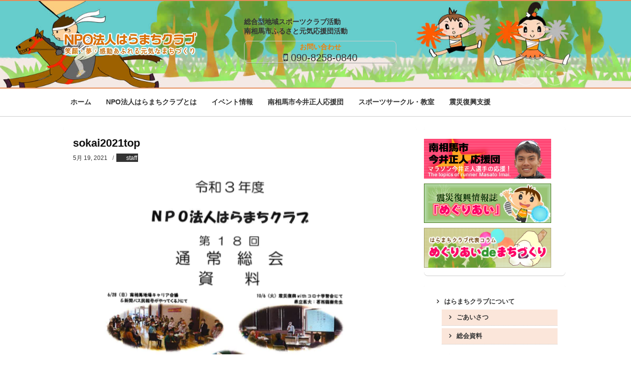

--- FILE ---
content_type: text/html; charset=UTF-8
request_url: https://npoharamachiclub.jp/sokai2021doc/sokai2021top/
body_size: 11390
content:
<!DOCTYPE html>
<!--[if IE 6]>
<html id="ie6" dir="ltr" lang="ja" prefix="og: https://ogp.me/ns#">
<![endif]-->
<!--[if IE 7]>
<html id="ie7" dir="ltr" lang="ja" prefix="og: https://ogp.me/ns#">
<![endif]-->
<!--[if IE 8]>
<html id="ie8" dir="ltr" lang="ja" prefix="og: https://ogp.me/ns#">
<![endif]-->
<!--[if !(IE 6) | !(IE 7) | !(IE 8)  ]><!-->
<html dir="ltr" lang="ja" prefix="og: https://ogp.me/ns#">
<!--<![endif]-->
<head>
    <meta charset="UTF-8" />
    
    <meta name="viewport" content="width=device-width, user-scalable=yes, initial-scale=1.0, minimum-scale=1.0, maximum-scale=1.0"/>
    <link rel="profile" href="http://gmpg.org/xfn/11" />
    <link rel="pingback" href="https://npoharamachiclub.jp/wp491/xmlrpc.php" />

<meta name="google-site-verification" content="lbscGTL5_kiVT1WBC4LAMXUMhanjfgOzJS-qIVEgsrY" />
<script>
  (function(i,s,o,g,r,a,m){i['GoogleAnalyticsObject']=r;i[r]=i[r]||function(){
  (i[r].q=i[r].q||[]).push(arguments)},i[r].l=1*new Date();a=s.createElement(o),
  m=s.getElementsByTagName(o)[0];a.async=1;a.src=g;m.parentNode.insertBefore(a,m)
  })(window,document,'script','//www.google-analytics.com/analytics.js','ga');

  ga('create', 'UA-68310227-1', 'auto');
  ga('send', 'pageview');

</script>
<!-- Global site tag (gtag.js) - Google Analytics -->
<script async src="https://www.googletagmanager.com/gtag/js?id=UA-81912037-6"></script>
<script>
  window.dataLayer = window.dataLayer || [];
  function gtag(){dataLayer.push(arguments);}
  gtag('js', new Date());

  gtag('config', 'UA-81912037-6');
</script>
	
<!-- Global site tag (gtag.js) - Google Analytics for GA4-->
<script async src="https://www.googletagmanager.com/gtag/js?id=G-HNSP1FVE7H"></script>
<script>
  window.dataLayer = window.dataLayer || [];
  function gtag(){dataLayer.push(arguments);}
  gtag('js', new Date());

  gtag('config', 'G-HNSP1FVE7H');
</script>
	
    
		<!-- All in One SEO 4.9.1.1 - aioseo.com -->
		<title>sokai2021top | NPO法人はらまちクラブ</title>
	<meta name="robots" content="max-image-preview:large" />
	<meta name="author" content="staff"/>
	<meta name="google-site-verification" content="UA-81912037-6" />
	<link rel="canonical" href="https://npoharamachiclub.jp/sokai2021doc/sokai2021top/" />
	<meta name="generator" content="All in One SEO (AIOSEO) 4.9.1.1" />
		<meta property="og:locale" content="ja_JP" />
		<meta property="og:site_name" content="NPO法人はらまちクラブ | 笑顔・夢・感動あふれる元気なまちづくり" />
		<meta property="og:type" content="article" />
		<meta property="og:title" content="sokai2021top | NPO法人はらまちクラブ" />
		<meta property="og:url" content="https://npoharamachiclub.jp/sokai2021doc/sokai2021top/" />
		<meta property="article:published_time" content="2021-05-19T02:59:54+00:00" />
		<meta property="article:modified_time" content="2021-05-19T02:59:54+00:00" />
		<meta name="twitter:card" content="summary" />
		<meta name="twitter:title" content="sokai2021top | NPO法人はらまちクラブ" />
		<script type="application/ld+json" class="aioseo-schema">
			{"@context":"https:\/\/schema.org","@graph":[{"@type":"BreadcrumbList","@id":"https:\/\/npoharamachiclub.jp\/sokai2021doc\/sokai2021top\/#breadcrumblist","itemListElement":[{"@type":"ListItem","@id":"https:\/\/npoharamachiclub.jp#listItem","position":1,"name":"\u30db\u30fc\u30e0","item":"https:\/\/npoharamachiclub.jp","nextItem":{"@type":"ListItem","@id":"https:\/\/npoharamachiclub.jp\/sokai2021doc\/sokai2021top\/#listItem","name":"sokai2021top"}},{"@type":"ListItem","@id":"https:\/\/npoharamachiclub.jp\/sokai2021doc\/sokai2021top\/#listItem","position":2,"name":"sokai2021top","previousItem":{"@type":"ListItem","@id":"https:\/\/npoharamachiclub.jp#listItem","name":"\u30db\u30fc\u30e0"}}]},{"@type":"ItemPage","@id":"https:\/\/npoharamachiclub.jp\/sokai2021doc\/sokai2021top\/#itempage","url":"https:\/\/npoharamachiclub.jp\/sokai2021doc\/sokai2021top\/","name":"sokai2021top | NPO\u6cd5\u4eba\u306f\u3089\u307e\u3061\u30af\u30e9\u30d6","inLanguage":"ja","isPartOf":{"@id":"https:\/\/npoharamachiclub.jp\/#website"},"breadcrumb":{"@id":"https:\/\/npoharamachiclub.jp\/sokai2021doc\/sokai2021top\/#breadcrumblist"},"author":{"@id":"https:\/\/npoharamachiclub.jp\/author\/staff\/#author"},"creator":{"@id":"https:\/\/npoharamachiclub.jp\/author\/staff\/#author"},"datePublished":"2021-05-19T11:59:54+09:00","dateModified":"2021-05-19T11:59:54+09:00"},{"@type":"Organization","@id":"https:\/\/npoharamachiclub.jp\/#organization","name":"NPO\u6cd5\u4eba\u306f\u3089\u307e\u3061\u30af\u30e9\u30d6","description":"\u7b11\u9854\u30fb\u5922\u30fb\u611f\u52d5\u3042\u3075\u308c\u308b\u5143\u6c17\u306a\u307e\u3061\u3065\u304f\u308a","url":"https:\/\/npoharamachiclub.jp\/","logo":{"@type":"ImageObject","url":"https:\/\/npoharamachiclub.jp\/wp491\/wp-content\/uploads\/2018\/01\/logo103161706.png","@id":"https:\/\/npoharamachiclub.jp\/sokai2021doc\/sokai2021top\/#organizationLogo","width":68,"height":37},"image":{"@id":"https:\/\/npoharamachiclub.jp\/sokai2021doc\/sokai2021top\/#organizationLogo"}},{"@type":"Person","@id":"https:\/\/npoharamachiclub.jp\/author\/staff\/#author","url":"https:\/\/npoharamachiclub.jp\/author\/staff\/","name":"staff","image":{"@type":"ImageObject","@id":"https:\/\/npoharamachiclub.jp\/sokai2021doc\/sokai2021top\/#authorImage","url":"https:\/\/secure.gravatar.com\/avatar\/45feea9afde27e82bdf0b806c2bfd3f5?s=96&d=mm&r=g","width":96,"height":96,"caption":"staff"}},{"@type":"WebSite","@id":"https:\/\/npoharamachiclub.jp\/#website","url":"https:\/\/npoharamachiclub.jp\/","name":"NPO\u6cd5\u4eba\u306f\u3089\u307e\u3061\u30af\u30e9\u30d6","description":"\u7b11\u9854\u30fb\u5922\u30fb\u611f\u52d5\u3042\u3075\u308c\u308b\u5143\u6c17\u306a\u307e\u3061\u3065\u304f\u308a","inLanguage":"ja","publisher":{"@id":"https:\/\/npoharamachiclub.jp\/#organization"}}]}
		</script>
		<!-- All in One SEO -->

<link rel='dns-prefetch' href='//s.w.org' />
<link rel="alternate" type="application/rss+xml" title="NPO法人はらまちクラブ &raquo; フィード" href="https://npoharamachiclub.jp/feed/" />
<link rel="alternate" type="application/rss+xml" title="NPO法人はらまちクラブ &raquo; コメントフィード" href="https://npoharamachiclub.jp/comments/feed/" />
<script type="text/javascript">
window._wpemojiSettings = {"baseUrl":"https:\/\/s.w.org\/images\/core\/emoji\/13.1.0\/72x72\/","ext":".png","svgUrl":"https:\/\/s.w.org\/images\/core\/emoji\/13.1.0\/svg\/","svgExt":".svg","source":{"concatemoji":"https:\/\/npoharamachiclub.jp\/wp491\/wp-includes\/js\/wp-emoji-release.min.js?ver=5.9.12"}};
/*! This file is auto-generated */
!function(e,a,t){var n,r,o,i=a.createElement("canvas"),p=i.getContext&&i.getContext("2d");function s(e,t){var a=String.fromCharCode;p.clearRect(0,0,i.width,i.height),p.fillText(a.apply(this,e),0,0);e=i.toDataURL();return p.clearRect(0,0,i.width,i.height),p.fillText(a.apply(this,t),0,0),e===i.toDataURL()}function c(e){var t=a.createElement("script");t.src=e,t.defer=t.type="text/javascript",a.getElementsByTagName("head")[0].appendChild(t)}for(o=Array("flag","emoji"),t.supports={everything:!0,everythingExceptFlag:!0},r=0;r<o.length;r++)t.supports[o[r]]=function(e){if(!p||!p.fillText)return!1;switch(p.textBaseline="top",p.font="600 32px Arial",e){case"flag":return s([127987,65039,8205,9895,65039],[127987,65039,8203,9895,65039])?!1:!s([55356,56826,55356,56819],[55356,56826,8203,55356,56819])&&!s([55356,57332,56128,56423,56128,56418,56128,56421,56128,56430,56128,56423,56128,56447],[55356,57332,8203,56128,56423,8203,56128,56418,8203,56128,56421,8203,56128,56430,8203,56128,56423,8203,56128,56447]);case"emoji":return!s([10084,65039,8205,55357,56613],[10084,65039,8203,55357,56613])}return!1}(o[r]),t.supports.everything=t.supports.everything&&t.supports[o[r]],"flag"!==o[r]&&(t.supports.everythingExceptFlag=t.supports.everythingExceptFlag&&t.supports[o[r]]);t.supports.everythingExceptFlag=t.supports.everythingExceptFlag&&!t.supports.flag,t.DOMReady=!1,t.readyCallback=function(){t.DOMReady=!0},t.supports.everything||(n=function(){t.readyCallback()},a.addEventListener?(a.addEventListener("DOMContentLoaded",n,!1),e.addEventListener("load",n,!1)):(e.attachEvent("onload",n),a.attachEvent("onreadystatechange",function(){"complete"===a.readyState&&t.readyCallback()})),(n=t.source||{}).concatemoji?c(n.concatemoji):n.wpemoji&&n.twemoji&&(c(n.twemoji),c(n.wpemoji)))}(window,document,window._wpemojiSettings);
</script>
<style type="text/css">
img.wp-smiley,
img.emoji {
	display: inline !important;
	border: none !important;
	box-shadow: none !important;
	height: 1em !important;
	width: 1em !important;
	margin: 0 0.07em !important;
	vertical-align: -0.1em !important;
	background: none !important;
	padding: 0 !important;
}
</style>
	<link rel='stylesheet' id='wp-block-library-css'  href='https://npoharamachiclub.jp/wp491/wp-includes/css/dist/block-library/style.min.css?ver=5.9.12' type='text/css' media='all' />
<link rel='stylesheet' id='aioseo/css/src/vue/standalone/blocks/table-of-contents/global.scss-css'  href='https://npoharamachiclub.jp/wp491/wp-content/plugins/all-in-one-seo-pack/dist/Lite/assets/css/table-of-contents/global.e90f6d47.css?ver=4.9.1.1' type='text/css' media='all' />
<link rel='stylesheet' id='browser-shots-frontend-css-css'  href='https://npoharamachiclub.jp/wp491/wp-content/plugins/browser-shots/dist/blocks.style.build.css?ver=1.7.4' type='text/css' media='all' />
<style id='global-styles-inline-css' type='text/css'>
body{--wp--preset--color--black: #000000;--wp--preset--color--cyan-bluish-gray: #abb8c3;--wp--preset--color--white: #ffffff;--wp--preset--color--pale-pink: #f78da7;--wp--preset--color--vivid-red: #cf2e2e;--wp--preset--color--luminous-vivid-orange: #ff6900;--wp--preset--color--luminous-vivid-amber: #fcb900;--wp--preset--color--light-green-cyan: #7bdcb5;--wp--preset--color--vivid-green-cyan: #00d084;--wp--preset--color--pale-cyan-blue: #8ed1fc;--wp--preset--color--vivid-cyan-blue: #0693e3;--wp--preset--color--vivid-purple: #9b51e0;--wp--preset--gradient--vivid-cyan-blue-to-vivid-purple: linear-gradient(135deg,rgba(6,147,227,1) 0%,rgb(155,81,224) 100%);--wp--preset--gradient--light-green-cyan-to-vivid-green-cyan: linear-gradient(135deg,rgb(122,220,180) 0%,rgb(0,208,130) 100%);--wp--preset--gradient--luminous-vivid-amber-to-luminous-vivid-orange: linear-gradient(135deg,rgba(252,185,0,1) 0%,rgba(255,105,0,1) 100%);--wp--preset--gradient--luminous-vivid-orange-to-vivid-red: linear-gradient(135deg,rgba(255,105,0,1) 0%,rgb(207,46,46) 100%);--wp--preset--gradient--very-light-gray-to-cyan-bluish-gray: linear-gradient(135deg,rgb(238,238,238) 0%,rgb(169,184,195) 100%);--wp--preset--gradient--cool-to-warm-spectrum: linear-gradient(135deg,rgb(74,234,220) 0%,rgb(151,120,209) 20%,rgb(207,42,186) 40%,rgb(238,44,130) 60%,rgb(251,105,98) 80%,rgb(254,248,76) 100%);--wp--preset--gradient--blush-light-purple: linear-gradient(135deg,rgb(255,206,236) 0%,rgb(152,150,240) 100%);--wp--preset--gradient--blush-bordeaux: linear-gradient(135deg,rgb(254,205,165) 0%,rgb(254,45,45) 50%,rgb(107,0,62) 100%);--wp--preset--gradient--luminous-dusk: linear-gradient(135deg,rgb(255,203,112) 0%,rgb(199,81,192) 50%,rgb(65,88,208) 100%);--wp--preset--gradient--pale-ocean: linear-gradient(135deg,rgb(255,245,203) 0%,rgb(182,227,212) 50%,rgb(51,167,181) 100%);--wp--preset--gradient--electric-grass: linear-gradient(135deg,rgb(202,248,128) 0%,rgb(113,206,126) 100%);--wp--preset--gradient--midnight: linear-gradient(135deg,rgb(2,3,129) 0%,rgb(40,116,252) 100%);--wp--preset--duotone--dark-grayscale: url('#wp-duotone-dark-grayscale');--wp--preset--duotone--grayscale: url('#wp-duotone-grayscale');--wp--preset--duotone--purple-yellow: url('#wp-duotone-purple-yellow');--wp--preset--duotone--blue-red: url('#wp-duotone-blue-red');--wp--preset--duotone--midnight: url('#wp-duotone-midnight');--wp--preset--duotone--magenta-yellow: url('#wp-duotone-magenta-yellow');--wp--preset--duotone--purple-green: url('#wp-duotone-purple-green');--wp--preset--duotone--blue-orange: url('#wp-duotone-blue-orange');--wp--preset--font-size--small: 13px;--wp--preset--font-size--medium: 20px;--wp--preset--font-size--large: 36px;--wp--preset--font-size--x-large: 42px;}.has-black-color{color: var(--wp--preset--color--black) !important;}.has-cyan-bluish-gray-color{color: var(--wp--preset--color--cyan-bluish-gray) !important;}.has-white-color{color: var(--wp--preset--color--white) !important;}.has-pale-pink-color{color: var(--wp--preset--color--pale-pink) !important;}.has-vivid-red-color{color: var(--wp--preset--color--vivid-red) !important;}.has-luminous-vivid-orange-color{color: var(--wp--preset--color--luminous-vivid-orange) !important;}.has-luminous-vivid-amber-color{color: var(--wp--preset--color--luminous-vivid-amber) !important;}.has-light-green-cyan-color{color: var(--wp--preset--color--light-green-cyan) !important;}.has-vivid-green-cyan-color{color: var(--wp--preset--color--vivid-green-cyan) !important;}.has-pale-cyan-blue-color{color: var(--wp--preset--color--pale-cyan-blue) !important;}.has-vivid-cyan-blue-color{color: var(--wp--preset--color--vivid-cyan-blue) !important;}.has-vivid-purple-color{color: var(--wp--preset--color--vivid-purple) !important;}.has-black-background-color{background-color: var(--wp--preset--color--black) !important;}.has-cyan-bluish-gray-background-color{background-color: var(--wp--preset--color--cyan-bluish-gray) !important;}.has-white-background-color{background-color: var(--wp--preset--color--white) !important;}.has-pale-pink-background-color{background-color: var(--wp--preset--color--pale-pink) !important;}.has-vivid-red-background-color{background-color: var(--wp--preset--color--vivid-red) !important;}.has-luminous-vivid-orange-background-color{background-color: var(--wp--preset--color--luminous-vivid-orange) !important;}.has-luminous-vivid-amber-background-color{background-color: var(--wp--preset--color--luminous-vivid-amber) !important;}.has-light-green-cyan-background-color{background-color: var(--wp--preset--color--light-green-cyan) !important;}.has-vivid-green-cyan-background-color{background-color: var(--wp--preset--color--vivid-green-cyan) !important;}.has-pale-cyan-blue-background-color{background-color: var(--wp--preset--color--pale-cyan-blue) !important;}.has-vivid-cyan-blue-background-color{background-color: var(--wp--preset--color--vivid-cyan-blue) !important;}.has-vivid-purple-background-color{background-color: var(--wp--preset--color--vivid-purple) !important;}.has-black-border-color{border-color: var(--wp--preset--color--black) !important;}.has-cyan-bluish-gray-border-color{border-color: var(--wp--preset--color--cyan-bluish-gray) !important;}.has-white-border-color{border-color: var(--wp--preset--color--white) !important;}.has-pale-pink-border-color{border-color: var(--wp--preset--color--pale-pink) !important;}.has-vivid-red-border-color{border-color: var(--wp--preset--color--vivid-red) !important;}.has-luminous-vivid-orange-border-color{border-color: var(--wp--preset--color--luminous-vivid-orange) !important;}.has-luminous-vivid-amber-border-color{border-color: var(--wp--preset--color--luminous-vivid-amber) !important;}.has-light-green-cyan-border-color{border-color: var(--wp--preset--color--light-green-cyan) !important;}.has-vivid-green-cyan-border-color{border-color: var(--wp--preset--color--vivid-green-cyan) !important;}.has-pale-cyan-blue-border-color{border-color: var(--wp--preset--color--pale-cyan-blue) !important;}.has-vivid-cyan-blue-border-color{border-color: var(--wp--preset--color--vivid-cyan-blue) !important;}.has-vivid-purple-border-color{border-color: var(--wp--preset--color--vivid-purple) !important;}.has-vivid-cyan-blue-to-vivid-purple-gradient-background{background: var(--wp--preset--gradient--vivid-cyan-blue-to-vivid-purple) !important;}.has-light-green-cyan-to-vivid-green-cyan-gradient-background{background: var(--wp--preset--gradient--light-green-cyan-to-vivid-green-cyan) !important;}.has-luminous-vivid-amber-to-luminous-vivid-orange-gradient-background{background: var(--wp--preset--gradient--luminous-vivid-amber-to-luminous-vivid-orange) !important;}.has-luminous-vivid-orange-to-vivid-red-gradient-background{background: var(--wp--preset--gradient--luminous-vivid-orange-to-vivid-red) !important;}.has-very-light-gray-to-cyan-bluish-gray-gradient-background{background: var(--wp--preset--gradient--very-light-gray-to-cyan-bluish-gray) !important;}.has-cool-to-warm-spectrum-gradient-background{background: var(--wp--preset--gradient--cool-to-warm-spectrum) !important;}.has-blush-light-purple-gradient-background{background: var(--wp--preset--gradient--blush-light-purple) !important;}.has-blush-bordeaux-gradient-background{background: var(--wp--preset--gradient--blush-bordeaux) !important;}.has-luminous-dusk-gradient-background{background: var(--wp--preset--gradient--luminous-dusk) !important;}.has-pale-ocean-gradient-background{background: var(--wp--preset--gradient--pale-ocean) !important;}.has-electric-grass-gradient-background{background: var(--wp--preset--gradient--electric-grass) !important;}.has-midnight-gradient-background{background: var(--wp--preset--gradient--midnight) !important;}.has-small-font-size{font-size: var(--wp--preset--font-size--small) !important;}.has-medium-font-size{font-size: var(--wp--preset--font-size--medium) !important;}.has-large-font-size{font-size: var(--wp--preset--font-size--large) !important;}.has-x-large-font-size{font-size: var(--wp--preset--font-size--x-large) !important;}
</style>
<link rel='stylesheet' id='wpdm-fonticon-css'  href='https://npoharamachiclub.jp/wp491/wp-content/plugins/download-manager/assets/wpdm-iconfont/css/wpdm-icons.css?ver=5.9.12' type='text/css' media='all' />
<link rel='stylesheet' id='wpdm-front-css'  href='https://npoharamachiclub.jp/wp491/wp-content/plugins/download-manager/assets/css/front.min.css?ver=5.9.12' type='text/css' media='all' />
<link rel='stylesheet' id='font-awesome-four-css'  href='https://npoharamachiclub.jp/wp491/wp-content/plugins/font-awesome-4-menus/css/font-awesome.min.css?ver=4.7.0' type='text/css' media='all' />
<link rel='stylesheet' id='responsive-lightbox-swipebox-css'  href='https://npoharamachiclub.jp/wp491/wp-content/plugins/responsive-lightbox/assets/swipebox/swipebox.min.css?ver=2.4.7' type='text/css' media='all' />
<link rel='stylesheet' id='gridz_stylesheet-css'  href='https://npoharamachiclub.jp/wp491/wp-content/themes/haramachiclub/style.css?ver=1.0.1' type='text/css' media='all' />
<link rel='stylesheet' id='gridz_font_css-css'  href='https://npoharamachiclub.jp/wp491/wp-content/themes/gridz/fonts/stylesheet.css?ver=5.9.12' type='text/css' media='all' />
<link rel='stylesheet' id='gridz_genericons_css-css'  href='https://npoharamachiclub.jp/wp491/wp-content/themes/gridz/genericons/genericons.css?ver=5.9.12' type='text/css' media='all' />
<link rel='stylesheet' id='gridz_prettyPhoto_css-css'  href='https://npoharamachiclub.jp/wp491/wp-content/themes/gridz/css/prettyPhoto.css?ver=5.9.12' type='text/css' media='all' />
<link rel='stylesheet' id='gridz_flexslider_css-css'  href='https://npoharamachiclub.jp/wp491/wp-content/themes/gridz/css/flexslider.css?ver=5.9.12' type='text/css' media='all' />
<link rel='stylesheet' id='taxopress-frontend-css-css'  href='https://npoharamachiclub.jp/wp491/wp-content/plugins/simple-tags/assets/frontend/css/frontend.css?ver=3.41.0' type='text/css' media='all' />
<script type='text/javascript' src='https://npoharamachiclub.jp/wp491/wp-includes/js/jquery/jquery.min.js?ver=3.6.0' id='jquery-core-js'></script>
<script type='text/javascript' src='https://npoharamachiclub.jp/wp491/wp-includes/js/jquery/jquery-migrate.min.js?ver=3.3.2' id='jquery-migrate-js'></script>
<script type='text/javascript' src='https://npoharamachiclub.jp/wp491/wp-content/plugins/download-manager/assets/js/wpdm.min.js?ver=5.9.12' id='wpdm-frontend-js-js'></script>
<script type='text/javascript' id='wpdm-frontjs-js-extra'>
/* <![CDATA[ */
var wpdm_url = {"home":"https:\/\/npoharamachiclub.jp\/","site":"https:\/\/npoharamachiclub.jp\/wp491\/","ajax":"https:\/\/npoharamachiclub.jp\/wp491\/wp-admin\/admin-ajax.php"};
var wpdm_js = {"spinner":"<i class=\"wpdm-icon wpdm-sun wpdm-spin\"><\/i>","client_id":"6436f098b77397490a8b3d86584e14a7"};
var wpdm_strings = {"pass_var":"\u30d1\u30b9\u30ef\u30fc\u30c9\u78ba\u8a8d\u5b8c\u4e86 !","pass_var_q":"\u30c0\u30a6\u30f3\u30ed\u30fc\u30c9\u3092\u958b\u59cb\u3059\u308b\u306b\u306f\u3001\u6b21\u306e\u30dc\u30bf\u30f3\u3092\u30af\u30ea\u30c3\u30af\u3057\u3066\u304f\u3060\u3055\u3044\u3002","start_dl":"\u30c0\u30a6\u30f3\u30ed\u30fc\u30c9\u958b\u59cb"};
/* ]]> */
</script>
<script type='text/javascript' src='https://npoharamachiclub.jp/wp491/wp-content/plugins/download-manager/assets/js/front.min.js?ver=3.3.32' id='wpdm-frontjs-js'></script>
<script type='text/javascript' src='https://npoharamachiclub.jp/wp491/wp-content/plugins/responsive-lightbox/assets/swipebox/jquery.swipebox.min.js?ver=2.4.7' id='responsive-lightbox-swipebox-js'></script>
<script type='text/javascript' src='https://npoharamachiclub.jp/wp491/wp-includes/js/underscore.min.js?ver=1.13.1' id='underscore-js'></script>
<script type='text/javascript' src='https://npoharamachiclub.jp/wp491/wp-content/plugins/responsive-lightbox/assets/infinitescroll/infinite-scroll.pkgd.min.js?ver=5.9.12' id='responsive-lightbox-infinite-scroll-js'></script>
<script type='text/javascript' id='responsive-lightbox-js-before'>
var rlArgs = {"script":"swipebox","selector":"lightbox","customEvents":"","activeGalleries":true,"animation":true,"hideCloseButtonOnMobile":false,"removeBarsOnMobile":false,"hideBars":true,"hideBarsDelay":5000,"videoMaxWidth":1080,"useSVG":true,"loopAtEnd":false,"woocommerce_gallery":false,"ajaxurl":"https:\/\/npoharamachiclub.jp\/wp491\/wp-admin\/admin-ajax.php","nonce":"dd04ccf3e9","preview":false,"postId":3263,"scriptExtension":false};
</script>
<script type='text/javascript' src='https://npoharamachiclub.jp/wp491/wp-content/plugins/responsive-lightbox/js/front.js?ver=2.4.7' id='responsive-lightbox-js'></script>
<script type='text/javascript' src='https://npoharamachiclub.jp/wp491/wp-content/themes/gridz/js/masonry.pkgd.min.js?ver=5.9.12' id='gridz_masonry_js-js'></script>
<script type='text/javascript' src='https://npoharamachiclub.jp/wp491/wp-content/themes/gridz/js/imagesloaded.pkgd.min.js?ver=5.9.12' id='gridz_imagesloaded_js-js'></script>
<script type='text/javascript' src='https://npoharamachiclub.jp/wp491/wp-content/themes/gridz/js/theme.js?ver=5.9.12' id='gridz_theme_js-js'></script>
<script type='text/javascript' src='https://npoharamachiclub.jp/wp491/wp-content/themes/gridz/js/jquery.prettyPhoto.js?ver=5.9.12' id='gridz_prettyPhoto_js-js'></script>
<script type='text/javascript' src='https://npoharamachiclub.jp/wp491/wp-content/themes/gridz/js/jquery.flexslider-min.js?ver=5.9.12' id='gridz_flexslider_js-js'></script>
<script type='text/javascript' src='https://npoharamachiclub.jp/wp491/wp-content/themes/gridz/js/retina-1.1.0.min.js?ver=5.9.12' id='gridz_retina_js-js'></script>
<script type='text/javascript' src='https://npoharamachiclub.jp/wp491/wp-content/plugins/simple-tags/assets/frontend/js/frontend.js?ver=3.41.0' id='taxopress-frontend-js-js'></script>
<link rel="https://api.w.org/" href="https://npoharamachiclub.jp/wp-json/" /><link rel="alternate" type="application/json" href="https://npoharamachiclub.jp/wp-json/wp/v2/media/3263" /><link rel="EditURI" type="application/rsd+xml" title="RSD" href="https://npoharamachiclub.jp/wp491/xmlrpc.php?rsd" />
<link rel="wlwmanifest" type="application/wlwmanifest+xml" href="https://npoharamachiclub.jp/wp491/wp-includes/wlwmanifest.xml" /> 
<meta name="generator" content="WordPress 5.9.12" />
<link rel='shortlink' href='https://npoharamachiclub.jp/?p=3263' />
<link rel="alternate" type="application/json+oembed" href="https://npoharamachiclub.jp/wp-json/oembed/1.0/embed?url=https%3A%2F%2Fnpoharamachiclub.jp%2Fsokai2021doc%2Fsokai2021top%2F" />
<link rel="alternate" type="text/xml+oembed" href="https://npoharamachiclub.jp/wp-json/oembed/1.0/embed?url=https%3A%2F%2Fnpoharamachiclub.jp%2Fsokai2021doc%2Fsokai2021top%2F&#038;format=xml" />
<!--[if lt IE 9]><script src="https://npoharamachiclub.jp/wp491/wp-content/themes/gridz/js/html5.js" type="text/javascript"></script><![endif]-->
<!--[if lt IE 9]><link rel="stylesheet" href="https://npoharamachiclub.jp/wp491/wp-content/themes/gridz/css/ie8.css" type="text/css" media="all" /><![endif]-->
<!--[if IE]><link rel="stylesheet" href="https://npoharamachiclub.jp/wp491/wp-content/themes/gridz/css/ie.css" type="text/css" media="all" /><![endif]-->
    <style type="text/css">
	body { font-family:'Helvetica Neue',Helvetica,Arial,sans-serif;font-weight:300; }	
	.primary-menu ul li a:hover { border-bottom-color: #59a0d6; color: #59a0d6 !important; }
	.primary-menu ul li.current-menu-item a, .primary-menu ul li.current_page_item a { border-bottom-color: #59a0d6; color: #59a0d6; }
	.primary-menu li.has-bottom-child ul { border-top: 2px #59a0d6 solid; }
	#page-navigation a:hover, #page-navigation a.current, #load-more a:hover { -moz-box-shadow: 0 2px #59a0d6; -webkit-box-shadow: 0 2px #59a0d6; box-shadow: 0 2px #59a0d6; }
	.entry-title { font-family:'Helvetica Neue',Helvetica,Arial,sans-serif;font-weight:700; font-size: 16px; }
	.single-title { font-size: 22px; }
	.widget-title, .comments-title { font-family:'Helvetica Neue',Helvetica,Arial,sans-serif;font-weight:700; font-size: 16px; }
	.entry-meta a:hover, .entry-footer a:hover, .entry-content .more-link, #footer a:hover, .entry-content a, .comments-meta a, .comment-content a, #respond a, .comment-awaiting-moderation { color: #59a0d6; }
	article.grid blockquote, .widget #wp-calendar td#today span, .page-link span, .page-link a:hover span, .post-navigation a:hover, .comment-navigation a:hover { background-color: #59a0d6; }
	.flex-direction-nav a:hover, input[type="button"]:hover, input[type="reset"]:hover, input[type="submit"]:hover { background-color: #59a0d6 !important; }
	.widget_tag_cloud a:hover { border-color: #59a0d6; color: #59a0d6; }
    </style>
        <style type="text/css">
	body { background-image: none; }
    </style>
    <style type="text/css">a.st_tag, a.internal_tag, .st_tag, .internal_tag { text-decoration: underline !important; }</style>    <style type="text/css">
	#header { background-color: #e58c59; }
	#header .wrapper { height: 180px; }
	#header { background-image: url(https://npoharamachiclub.jp/wp491/wp-content/uploads/2015/09/bgheader6.jpg); background-repeat: repeat; }
	#header .site-title, #header .site-title a, #header .site-description { color: #blank; }
	#header .site-title, #header .site-description { display: none; }
	#header .site-title { font-size: 26px; }
	#header .site-title { font-family:'pacificoregular';font-weight:normal; }
    </style>
    <style type="text/css" id="custom-background-css">
body.custom-background { background-color: #ffffff; }
</style>
	<link rel="icon" href="https://npoharamachiclub.jp/wp491/wp-content/uploads/2016/07/boya-100x100.png" sizes="32x32" />
<link rel="icon" href="https://npoharamachiclub.jp/wp491/wp-content/uploads/2016/07/boya.png" sizes="192x192" />
<link rel="apple-touch-icon" href="https://npoharamachiclub.jp/wp491/wp-content/uploads/2016/07/boya.png" />
<meta name="msapplication-TileImage" content="https://npoharamachiclub.jp/wp491/wp-content/uploads/2016/07/boya.png" />
<meta name="generator" content="WordPress Download Manager 3.3.32" />
                <style>
        /* WPDM Link Template Styles */        </style>
                <style>

            :root {
                --color-primary: #4a8eff;
                --color-primary-rgb: 74, 142, 255;
                --color-primary-hover: #5998ff;
                --color-primary-active: #3281ff;
                --clr-sec: #6c757d;
                --clr-sec-rgb: 108, 117, 125;
                --clr-sec-hover: #6c757d;
                --clr-sec-active: #6c757d;
                --color-secondary: #6c757d;
                --color-secondary-rgb: 108, 117, 125;
                --color-secondary-hover: #6c757d;
                --color-secondary-active: #6c757d;
                --color-success: #018e11;
                --color-success-rgb: 1, 142, 17;
                --color-success-hover: #0aad01;
                --color-success-active: #0c8c01;
                --color-info: #2CA8FF;
                --color-info-rgb: 44, 168, 255;
                --color-info-hover: #2CA8FF;
                --color-info-active: #2CA8FF;
                --color-warning: #FFB236;
                --color-warning-rgb: 255, 178, 54;
                --color-warning-hover: #FFB236;
                --color-warning-active: #FFB236;
                --color-danger: #ff5062;
                --color-danger-rgb: 255, 80, 98;
                --color-danger-hover: #ff5062;
                --color-danger-active: #ff5062;
                --color-green: #30b570;
                --color-blue: #0073ff;
                --color-purple: #8557D3;
                --color-red: #ff5062;
                --color-muted: rgba(69, 89, 122, 0.6);
                --wpdm-font: "Sen", -apple-system, BlinkMacSystemFont, "Segoe UI", Roboto, Helvetica, Arial, sans-serif, "Apple Color Emoji", "Segoe UI Emoji", "Segoe UI Symbol";
            }

            .wpdm-download-link.btn.btn-primary {
                border-radius: 4px;
            }


        </style>
        </head>
<body class="attachment attachment-template-default single single-attachment postid-3263 attachmentid-3263 attachment-png custom-background">
<header id="header">
    <div class="wrapper">
          <div class="site-info">      <a href="https://npoharamachiclub.jp/"><img src="https://npoharamachiclub.jp/wp491/wp-content/themes/haramachiclub/images/site-title.png" /></a>
            <h1 class="site-title"><a href="https://npoharamachiclub.jp">NPO法人はらまちクラブ</a></h1><p class="site-description">笑顔・夢・感動あふれる元気なまちづくり</p>        </div>
        <div class="site-social"><sub id="text-2" class="widget widget_text head-sub">			<div class="textwidget"><div class="subti">総合型地域スポーツクラブ活動<br />
南相馬市ふるさと元気応援団活動</div>
</div>
		</sub><sub id="text-3" class="widget widget_text head-sub">			<div class="textwidget"><div class="contact">
<h2>お問い合わせ</h2>
<h3><i class="fa fa-mobile"></i><a href="tel:09082580840">090-8258-0840</a></h3>
<p><!--<i class="fa fa-pencil"></i><a href="https://npoharamachiclub.jp/contact/">メールフォームはこちら</a>--></p>
</div>
</div>
		</sub>            <a id="social-profile-feed" class="social-profile" href="https://npoharamachiclub.jp/feed/"><span class="genericon-feed"></span></a>            <a href="javascript:void(0)" id="search-button"><span class="genericon-search"></span></a>
            <form method="get" id="searchform" action="https://npoharamachiclub.jp/">
    <input type="text" value="" name="s" id="s"/>
    <input type="submit" id="searchsubmit" value="Search" />
</form>        </div>
    </div>
</header>
<nav id="navigation">
    <div class="wrapper">
        <div class="primary-menu clearfix"><ul id="menu-mainmenu" class="menu"><li id="menu-item-1144" class="menu-item menu-item-type-custom menu-item-object-custom menu-item-home menu-item-1144"><a href="https://npoharamachiclub.jp">ホーム</a></li>
<li id="menu-item-1145" class="menu-item menu-item-type-taxonomy menu-item-object-category menu-item-has-children menu-item-1145"><a href="https://npoharamachiclub.jp/category/aboutus/">NPO法人はらまちクラブとは</a>
<ul class="sub-menu">
	<li id="menu-item-1146" class="menu-item menu-item-type-post_type menu-item-object-page menu-item-1146"><a href="https://npoharamachiclub.jp/page-33/introduce/">ごあいさつ</a></li>
</ul>
</li>
<li id="menu-item-1149" class="menu-item menu-item-type-taxonomy menu-item-object-category menu-item-has-children menu-item-1149"><a href="https://npoharamachiclub.jp/category/event/">イベント情報</a>
<ul class="sub-menu">
	<li id="menu-item-1150" class="menu-item menu-item-type-taxonomy menu-item-object-category menu-item-1150"><a href="https://npoharamachiclub.jp/category/event-info/">イベント告知</a></li>
	<li id="menu-item-1151" class="menu-item menu-item-type-taxonomy menu-item-object-category menu-item-1151"><a href="https://npoharamachiclub.jp/category/event-report/">イベントレポート</a></li>
</ul>
</li>
<li id="menu-item-1152" class="menu-item menu-item-type-taxonomy menu-item-object-category menu-item-1152"><a href="https://npoharamachiclub.jp/category/imai/">南相馬市今井正人応援団</a></li>
<li id="menu-item-1153" class="menu-item menu-item-type-taxonomy menu-item-object-category menu-item-has-children menu-item-1153"><a href="https://npoharamachiclub.jp/category/sports/">スポーツサークル・教室</a>
<ul class="sub-menu">
	<li id="menu-item-1154" class="menu-item menu-item-type-taxonomy menu-item-object-category menu-item-1154"><a href="https://npoharamachiclub.jp/category/kendo/">剣道</a></li>
	<li id="menu-item-1155" class="menu-item menu-item-type-taxonomy menu-item-object-category menu-item-1155"><a href="https://npoharamachiclub.jp/category/dance/">ダンス</a></li>
	<li id="menu-item-1156" class="menu-item menu-item-type-taxonomy menu-item-object-category menu-item-1156"><a href="https://npoharamachiclub.jp/category/volleyball/">バレーボール</a></li>
	<li id="menu-item-1157" class="menu-item menu-item-type-taxonomy menu-item-object-category menu-item-1157"><a href="https://npoharamachiclub.jp/category/yumecheer/">みなみそうま遊夢チアリーダー</a></li>
	<li id="menu-item-1158" class="menu-item menu-item-type-taxonomy menu-item-object-category menu-item-1158"><a href="https://npoharamachiclub.jp/category/yumeparty/">ゆめパーティー</a></li>
</ul>
</li>
<li id="menu-item-1159" class="menu-item menu-item-type-taxonomy menu-item-object-category menu-item-has-children menu-item-1159"><a href="https://npoharamachiclub.jp/category/reconstruction/">震災復興支援</a>
<ul class="sub-menu">
	<li id="menu-item-1160" class="menu-item menu-item-type-taxonomy menu-item-object-category menu-item-1160"><a href="https://npoharamachiclub.jp/category/meguriai/">震災復興情報誌「めぐりあい」</a></li>
	<li id="menu-item-1162" class="menu-item menu-item-type-taxonomy menu-item-object-category menu-item-1162"><a href="https://npoharamachiclub.jp/category/machidukuri/">めぐりあいdeまちづくり</a></li>
</ul>
</li>
</ul></div>    </div>
</nav>
<nav id="navigation" class="responsive-navigation"><div class="wrapper"><div class="responsive-menu"><ul><li id="select-menu-item"><a href="javascript:void(0)">メニュー</a></li><li><a href="https://npoharamachiclub.jp">ホーム</a></li><li><a href="https://npoharamachiclub.jp/category/aboutus/">NPO法人はらまちクラブとは</a></li><li><a href="https://npoharamachiclub.jp/page-33/introduce/">ごあいさつ</a></li><li><a href="https://npoharamachiclub.jp/category/event/">イベント情報</a></li><li><a href="https://npoharamachiclub.jp/category/event-info/">イベント告知</a></li><li><a href="https://npoharamachiclub.jp/category/event-report/">イベントレポート</a></li><li><a href="https://npoharamachiclub.jp/category/imai/">南相馬市今井正人応援団</a></li><li><a href="https://npoharamachiclub.jp/category/sports/">スポーツサークル・教室</a></li><li><a href="https://npoharamachiclub.jp/category/kendo/">剣道</a></li><li><a href="https://npoharamachiclub.jp/category/dance/">ダンス</a></li><li><a href="https://npoharamachiclub.jp/category/volleyball/">バレーボール</a></li><li><a href="https://npoharamachiclub.jp/category/yumecheer/">みなみそうま遊夢チアリーダー</a></li><li><a href="https://npoharamachiclub.jp/category/yumeparty/">ゆめパーティー</a></li><li><a href="https://npoharamachiclub.jp/category/reconstruction/">震災復興支援</a></li><li><a href="https://npoharamachiclub.jp/category/meguriai/">震災復興情報誌「めぐりあい」</a></li><li><a href="https://npoharamachiclub.jp/category/machidukuri/">めぐりあいdeまちづくり</a></li></ul></div></div></nav><div id="content" class="grid-col-3">
    <div class="wrapper"><div id="container">    
                        <article id="post-3263" class="post-3263 attachment type-attachment status-inherit hentry">
                <header class="entry-header">
                                        <h1 class="entry-title single-title">sokai2021top</h1>                                        <div class="entry-meta">
                        <span class="entry-date"><a href="https://npoharamachiclub.jp/sokai2021doc/sokai2021top/" title="11:59 AM" rel="bookmark">5月 19, 2021</a></span><span class="entry-author">By <a href="https://npoharamachiclub.jp/author/staff/" title="View all posts by staff" rel="author">staff</a></span>                                                                    </div>
                                    </header>
                <div class="entry-content">
                    <div class="entry-attachment">
                        <div class="post-attachment">
                            <a href="https://npoharamachiclub.jp/wp491/wp-content/uploads/2021/05/sokai2021top.png" rel="prettyPhoto"><img width="627" height="810" src="https://npoharamachiclub.jp/wp491/wp-content/uploads/2021/05/sokai2021top.png" class="attachment-810x810 size-810x810" alt="" loading="lazy" srcset="https://npoharamachiclub.jp/wp491/wp-content/uploads/2021/05/sokai2021top.png 637w, https://npoharamachiclub.jp/wp491/wp-content/uploads/2021/05/sokai2021top-232x300.png 232w" sizes="(max-width: 627px) 100vw, 627px" /></a>                        </div>
                                            </div>
                                                        </div>
            </article>
            <nav class="post-navigation">
                                            </nav>
            <div id="comments">
        </div>                
    </div>
    <div id="primary2"  class="widget-area">
 <div id="responsive_lightbox_image_widget-4" class="widget rl-image-widget"><h3 class="widget-title"></h3><a href="https://npoharamachiclub.jp/category/imai/" class="rl-image-widget-link"><img class="rl-image-widget-image" src="https://npoharamachiclub.jp/wp491/wp-content/uploads/2016/03/imai2016bnr.png" width="100%" height="auto" title="imai2016bnr" alt="" style="margin-left: auto;margin-right: auto" /></a><div class="rl-image-widget-text"></div></div><div id="responsive_lightbox_image_widget-5" class="widget rl-image-widget"><h3 class="widget-title"></h3><a href="https://npoharamachiclub.jp/category/reconstruction/meguriai/" class="rl-image-widget-link"><img class="rl-image-widget-image" src="https://npoharamachiclub.jp/wp491/wp-content/uploads/2015/09/banner_meguriai.png" width="100%" height="auto" title="banner_meguriai" alt="" style="margin-left: auto;margin-right: auto" /></a><div class="rl-image-widget-text"></div></div><div id="responsive_lightbox_image_widget-6" class="widget rl-image-widget"><h3 class="widget-title"></h3><a href="https://npoharamachiclub.jp/category/machidukuri" class="rl-image-widget-link"><img class="rl-image-widget-image" src="https://npoharamachiclub.jp/wp491/wp-content/uploads/2015/09/banner_machidukuri.png" width="100%" height="auto" title="banner_machidukuri" alt="" style="margin-left: auto;margin-right: auto" /></a><div class="rl-image-widget-text"></div></div></div>
<div id="primary" class="widget-area widget-area-right" role="complementary">

    <aside id="nav_menu-4" class="widget widget_nav_menu"><div class="menu-%e3%82%b5%e3%82%a4%e3%83%89%e3%83%a1%e3%83%8b%e3%83%a5%e3%83%bc-container"><ul id="menu-%e3%82%b5%e3%82%a4%e3%83%89%e3%83%a1%e3%83%8b%e3%83%a5%e3%83%bc" class="menu"><li id="menu-item-1168" class="menu-item menu-item-type-taxonomy menu-item-object-category menu-item-has-children menu-item-1168"><a href="https://npoharamachiclub.jp/category/aboutus/">はらまちクラブについて</a>
<ul class="sub-menu">
	<li id="menu-item-1169" class="menu-item menu-item-type-post_type menu-item-object-page menu-item-1169"><a href="https://npoharamachiclub.jp/page-33/introduce/">ごあいさつ</a></li>
	<li id="menu-item-1170" class="menu-item menu-item-type-taxonomy menu-item-object-category menu-item-1170"><a href="https://npoharamachiclub.jp/category/mtgdoc/">総会資料</a></li>
</ul>
</li>
<li id="menu-item-1171" class="menu-item menu-item-type-taxonomy menu-item-object-category menu-item-has-children menu-item-1171"><a href="https://npoharamachiclub.jp/category/event/">イベント</a>
<ul class="sub-menu">
	<li id="menu-item-1172" class="menu-item menu-item-type-taxonomy menu-item-object-category menu-item-1172"><a href="https://npoharamachiclub.jp/category/event-info/">イベント告知</a></li>
	<li id="menu-item-1173" class="menu-item menu-item-type-taxonomy menu-item-object-category menu-item-1173"><a href="https://npoharamachiclub.jp/category/event-report/">イベントレポート</a></li>
</ul>
</li>
<li id="menu-item-1174" class="menu-item menu-item-type-taxonomy menu-item-object-category menu-item-1174"><a href="https://npoharamachiclub.jp/category/sports/">スポーツサークル・教室</a></li>
</ul></div></aside>	
	<select name="archive-dropdown" onChange='document.location.href=this.options[this.selectedIndex].value;'> 
  <option value="">月を選択</option> 
  	<option value='https://npoharamachiclub.jp/2025/08/'> 2025年8月 &nbsp;(1)</option>
	<option value='https://npoharamachiclub.jp/2025/06/'> 2025年6月 &nbsp;(3)</option>
	<option value='https://npoharamachiclub.jp/2025/05/'> 2025年5月 &nbsp;(1)</option>
	<option value='https://npoharamachiclub.jp/2025/04/'> 2025年4月 &nbsp;(1)</option>
	<option value='https://npoharamachiclub.jp/2024/12/'> 2024年12月 &nbsp;(1)</option>
	<option value='https://npoharamachiclub.jp/2024/11/'> 2024年11月 &nbsp;(5)</option>
	<option value='https://npoharamachiclub.jp/2024/10/'> 2024年10月 &nbsp;(1)</option>
	<option value='https://npoharamachiclub.jp/2024/08/'> 2024年8月 &nbsp;(1)</option>
	<option value='https://npoharamachiclub.jp/2024/07/'> 2024年7月 &nbsp;(2)</option>
	<option value='https://npoharamachiclub.jp/2024/06/'> 2024年6月 &nbsp;(1)</option>
	<option value='https://npoharamachiclub.jp/2024/05/'> 2024年5月 &nbsp;(2)</option>
	<option value='https://npoharamachiclub.jp/2024/04/'> 2024年4月 &nbsp;(1)</option>
	<option value='https://npoharamachiclub.jp/2024/03/'> 2024年3月 &nbsp;(1)</option>
	<option value='https://npoharamachiclub.jp/2024/01/'> 2024年1月 &nbsp;(4)</option>
	<option value='https://npoharamachiclub.jp/2023/12/'> 2023年12月 &nbsp;(5)</option>
	<option value='https://npoharamachiclub.jp/2023/11/'> 2023年11月 &nbsp;(5)</option>
	<option value='https://npoharamachiclub.jp/2023/10/'> 2023年10月 &nbsp;(5)</option>
	<option value='https://npoharamachiclub.jp/2023/09/'> 2023年9月 &nbsp;(2)</option>
	<option value='https://npoharamachiclub.jp/2023/08/'> 2023年8月 &nbsp;(2)</option>
	<option value='https://npoharamachiclub.jp/2023/07/'> 2023年7月 &nbsp;(2)</option>
	<option value='https://npoharamachiclub.jp/2023/06/'> 2023年6月 &nbsp;(3)</option>
	<option value='https://npoharamachiclub.jp/2023/05/'> 2023年5月 &nbsp;(1)</option>
	<option value='https://npoharamachiclub.jp/2023/04/'> 2023年4月 &nbsp;(1)</option>
	<option value='https://npoharamachiclub.jp/2023/03/'> 2023年3月 &nbsp;(1)</option>
	<option value='https://npoharamachiclub.jp/2023/02/'> 2023年2月 &nbsp;(1)</option>
	<option value='https://npoharamachiclub.jp/2023/01/'> 2023年1月 &nbsp;(1)</option>
	<option value='https://npoharamachiclub.jp/2022/12/'> 2022年12月 &nbsp;(1)</option>
	<option value='https://npoharamachiclub.jp/2022/11/'> 2022年11月 &nbsp;(3)</option>
	<option value='https://npoharamachiclub.jp/2022/10/'> 2022年10月 &nbsp;(3)</option>
	<option value='https://npoharamachiclub.jp/2022/09/'> 2022年9月 &nbsp;(1)</option>
	<option value='https://npoharamachiclub.jp/2022/07/'> 2022年7月 &nbsp;(3)</option>
	<option value='https://npoharamachiclub.jp/2022/05/'> 2022年5月 &nbsp;(1)</option>
	<option value='https://npoharamachiclub.jp/2022/04/'> 2022年4月 &nbsp;(3)</option>
	<option value='https://npoharamachiclub.jp/2022/03/'> 2022年3月 &nbsp;(1)</option>
	<option value='https://npoharamachiclub.jp/2022/02/'> 2022年2月 &nbsp;(1)</option>
	<option value='https://npoharamachiclub.jp/2022/01/'> 2022年1月 &nbsp;(1)</option>
	<option value='https://npoharamachiclub.jp/2021/12/'> 2021年12月 &nbsp;(1)</option>
	<option value='https://npoharamachiclub.jp/2021/11/'> 2021年11月 &nbsp;(9)</option>
	<option value='https://npoharamachiclub.jp/2021/10/'> 2021年10月 &nbsp;(2)</option>
	<option value='https://npoharamachiclub.jp/2021/09/'> 2021年9月 &nbsp;(1)</option>
	<option value='https://npoharamachiclub.jp/2021/08/'> 2021年8月 &nbsp;(1)</option>
	<option value='https://npoharamachiclub.jp/2021/05/'> 2021年5月 &nbsp;(4)</option>
	<option value='https://npoharamachiclub.jp/2021/03/'> 2021年3月 &nbsp;(2)</option>
	<option value='https://npoharamachiclub.jp/2021/02/'> 2021年2月 &nbsp;(4)</option>
	<option value='https://npoharamachiclub.jp/2021/01/'> 2021年1月 &nbsp;(3)</option>
	<option value='https://npoharamachiclub.jp/2020/12/'> 2020年12月 &nbsp;(3)</option>
	<option value='https://npoharamachiclub.jp/2020/11/'> 2020年11月 &nbsp;(2)</option>
	<option value='https://npoharamachiclub.jp/2020/10/'> 2020年10月 &nbsp;(2)</option>
	<option value='https://npoharamachiclub.jp/2020/09/'> 2020年9月 &nbsp;(6)</option>
	<option value='https://npoharamachiclub.jp/2020/08/'> 2020年8月 &nbsp;(1)</option>
	<option value='https://npoharamachiclub.jp/2020/06/'> 2020年6月 &nbsp;(1)</option>
	<option value='https://npoharamachiclub.jp/2020/05/'> 2020年5月 &nbsp;(1)</option>
	<option value='https://npoharamachiclub.jp/2020/02/'> 2020年2月 &nbsp;(1)</option>
	<option value='https://npoharamachiclub.jp/2020/01/'> 2020年1月 &nbsp;(4)</option>
	<option value='https://npoharamachiclub.jp/2019/12/'> 2019年12月 &nbsp;(5)</option>
	<option value='https://npoharamachiclub.jp/2019/11/'> 2019年11月 &nbsp;(1)</option>
	<option value='https://npoharamachiclub.jp/2019/10/'> 2019年10月 &nbsp;(5)</option>
	<option value='https://npoharamachiclub.jp/2019/09/'> 2019年9月 &nbsp;(7)</option>
	<option value='https://npoharamachiclub.jp/2019/08/'> 2019年8月 &nbsp;(9)</option>
	<option value='https://npoharamachiclub.jp/2019/07/'> 2019年7月 &nbsp;(12)</option>
	<option value='https://npoharamachiclub.jp/2019/06/'> 2019年6月 &nbsp;(2)</option>
	<option value='https://npoharamachiclub.jp/2019/05/'> 2019年5月 &nbsp;(3)</option>
	<option value='https://npoharamachiclub.jp/2019/04/'> 2019年4月 &nbsp;(1)</option>
	<option value='https://npoharamachiclub.jp/2019/03/'> 2019年3月 &nbsp;(5)</option>
	<option value='https://npoharamachiclub.jp/2019/02/'> 2019年2月 &nbsp;(97)</option>
	<option value='https://npoharamachiclub.jp/2019/01/'> 2019年1月 &nbsp;(28)</option>
	<option value='https://npoharamachiclub.jp/2018/12/'> 2018年12月 &nbsp;(16)</option>
	<option value='https://npoharamachiclub.jp/2018/11/'> 2018年11月 &nbsp;(3)</option>
	<option value='https://npoharamachiclub.jp/2018/10/'> 2018年10月 &nbsp;(6)</option>
	<option value='https://npoharamachiclub.jp/2018/09/'> 2018年9月 &nbsp;(10)</option>
	<option value='https://npoharamachiclub.jp/2018/08/'> 2018年8月 &nbsp;(4)</option>
	<option value='https://npoharamachiclub.jp/2018/07/'> 2018年7月 &nbsp;(7)</option>
	<option value='https://npoharamachiclub.jp/2018/06/'> 2018年6月 &nbsp;(7)</option>
	<option value='https://npoharamachiclub.jp/2018/05/'> 2018年5月 &nbsp;(8)</option>
	<option value='https://npoharamachiclub.jp/2018/04/'> 2018年4月 &nbsp;(17)</option>
	<option value='https://npoharamachiclub.jp/2018/02/'> 2018年2月 &nbsp;(3)</option>
	<option value='https://npoharamachiclub.jp/2018/01/'> 2018年1月 &nbsp;(5)</option>
	<option value='https://npoharamachiclub.jp/2017/12/'> 2017年12月 &nbsp;(16)</option>
	<option value='https://npoharamachiclub.jp/2017/11/'> 2017年11月 &nbsp;(6)</option>
	<option value='https://npoharamachiclub.jp/2017/10/'> 2017年10月 &nbsp;(9)</option>
	<option value='https://npoharamachiclub.jp/2017/09/'> 2017年9月 &nbsp;(6)</option>
	<option value='https://npoharamachiclub.jp/2017/08/'> 2017年8月 &nbsp;(2)</option>
	<option value='https://npoharamachiclub.jp/2017/07/'> 2017年7月 &nbsp;(4)</option>
	<option value='https://npoharamachiclub.jp/2017/06/'> 2017年6月 &nbsp;(4)</option>
	<option value='https://npoharamachiclub.jp/2017/05/'> 2017年5月 &nbsp;(4)</option>
	<option value='https://npoharamachiclub.jp/2017/03/'> 2017年3月 &nbsp;(3)</option>
	<option value='https://npoharamachiclub.jp/2017/02/'> 2017年2月 &nbsp;(2)</option>
	<option value='https://npoharamachiclub.jp/2016/12/'> 2016年12月 &nbsp;(2)</option>
	<option value='https://npoharamachiclub.jp/2016/08/'> 2016年8月 &nbsp;(3)</option>
	<option value='https://npoharamachiclub.jp/2016/07/'> 2016年7月 &nbsp;(2)</option>
	<option value='https://npoharamachiclub.jp/2016/05/'> 2016年5月 &nbsp;(1)</option>
	<option value='https://npoharamachiclub.jp/2016/04/'> 2016年4月 &nbsp;(1)</option>
	<option value='https://npoharamachiclub.jp/2016/02/'> 2016年2月 &nbsp;(1)</option>
	<option value='https://npoharamachiclub.jp/2015/12/'> 2015年12月 &nbsp;(3)</option>
	<option value='https://npoharamachiclub.jp/2015/11/'> 2015年11月 &nbsp;(16)</option>
	<option value='https://npoharamachiclub.jp/2015/10/'> 2015年10月 &nbsp;(1)</option>
	<option value='https://npoharamachiclub.jp/2015/09/'> 2015年9月 &nbsp;(10)</option>
	<option value='https://npoharamachiclub.jp/2015/08/'> 2015年8月 &nbsp;(3)</option>
	<option value='https://npoharamachiclub.jp/2015/07/'> 2015年7月 &nbsp;(3)</option>
	<option value='https://npoharamachiclub.jp/2015/06/'> 2015年6月 &nbsp;(5)</option>
	<option value='https://npoharamachiclub.jp/2015/05/'> 2015年5月 &nbsp;(2)</option>
	<option value='https://npoharamachiclub.jp/2015/04/'> 2015年4月 &nbsp;(4)</option>
	<option value='https://npoharamachiclub.jp/2015/03/'> 2015年3月 &nbsp;(2)</option>
	<option value='https://npoharamachiclub.jp/2015/02/'> 2015年2月 &nbsp;(4)</option>
	<option value='https://npoharamachiclub.jp/2015/01/'> 2015年1月 &nbsp;(3)</option>
	<option value='https://npoharamachiclub.jp/2014/12/'> 2014年12月 &nbsp;(1)</option>
	<option value='https://npoharamachiclub.jp/2014/10/'> 2014年10月 &nbsp;(1)</option>
	<option value='https://npoharamachiclub.jp/2014/08/'> 2014年8月 &nbsp;(3)</option>
	<option value='https://npoharamachiclub.jp/2013/12/'> 2013年12月 &nbsp;(1)</option>
	<option value='https://npoharamachiclub.jp/2011/09/'> 2011年9月 &nbsp;(1)</option>
</select>
</div>
    </div> <!-- End of content wrapper -->
</div> <!-- End of content -->
<footer id="footer">
    <div class="wrapper">
        <div id="footer-widget-area" class="clearfix three">
        <div id="first" class="widget-area" role="complementary">
        <aside id="text-4" class="widget widget_text"><h3 class="widget-title">NPO法人はらまちクラブ</h3>			<div class="textwidget"><p>NPO法人はらまちクラブ　☆山桜庵倶楽部☆<br />
〒975-0071 福島県南相馬市原町区深野字台畑15-2</p>
<h3><i class="fa fa-mobile"></i><a href="tel:09082580840">090-8258-0840</a></h3>
</div>
		</aside>    </div><!-- #first .widget-area -->
    
        <div id="second" class="widget-area" role="complementary">
        <aside id="nav_menu-2" class="widget widget_nav_menu"><div class="menu-footmenu-container"><ul id="menu-footmenu" class="menu"><li id="menu-item-1163" class="menu-item menu-item-type-taxonomy menu-item-object-category menu-item-1163"><a href="https://npoharamachiclub.jp/category/aboutus/">NPO法人はらまちクラブとは</a></li>
<li id="menu-item-1164" class="menu-item menu-item-type-taxonomy menu-item-object-category menu-item-1164"><a href="https://npoharamachiclub.jp/category/mtgdoc/">総会資料</a></li>
<li id="menu-item-1165" class="menu-item menu-item-type-post_type menu-item-object-page menu-item-1165"><a href="https://npoharamachiclub.jp/page-38/">プライバシーポリシー</a></li>
<li id="menu-item-1166" class="menu-item menu-item-type-taxonomy menu-item-object-category menu-item-1166"><a href="https://npoharamachiclub.jp/category/meguriai/">震災復興情報誌「めぐりあい」</a></li>
</ul></div></aside>    </div><!-- #second .widget-area -->
    
        <div id="third" class="widget-area" role="complementary">
        <aside id="nav_menu-3" class="widget widget_nav_menu"></aside>    </div><!-- #third .widget-area -->
    </div>        <div id="footer-credits">
            Copyright &copy; NPO法人はらまちクラブ        </div>
    </div>
</footer>
<a id="scroll-up" href="javascript:void(0)"><span class="genericon-uparrow"></span></a>
            <script>
                const abmsg = "We noticed an ad blocker. Consider whitelisting us to support the site ❤️";
                const abmsgd = "download";
                const iswpdmpropage = 0;
                jQuery(function($){

                    
                });
            </script>
            <div id="fb-root"></div>
                <script type="text/javascript">
        jQuery(document).ready(function(){
            jQuery("a[rel^='prettyPhoto']").prettyPhoto({social_tools:false});
        });
    </script>
<script type="module"  src='https://npoharamachiclub.jp/wp491/wp-content/plugins/all-in-one-seo-pack/dist/Lite/assets/table-of-contents.95d0dfce.js?ver=4.9.1.1' id='aioseo/js/src/vue/standalone/blocks/table-of-contents/frontend.js-js'></script>
<script type='text/javascript' src='https://npoharamachiclub.jp/wp491/wp-includes/js/dist/vendor/regenerator-runtime.min.js?ver=0.13.9' id='regenerator-runtime-js'></script>
<script type='text/javascript' src='https://npoharamachiclub.jp/wp491/wp-includes/js/dist/vendor/wp-polyfill.min.js?ver=3.15.0' id='wp-polyfill-js'></script>
<script type='text/javascript' src='https://npoharamachiclub.jp/wp491/wp-includes/js/dist/hooks.min.js?ver=1e58c8c5a32b2e97491080c5b10dc71c' id='wp-hooks-js'></script>
<script type='text/javascript' src='https://npoharamachiclub.jp/wp491/wp-includes/js/dist/i18n.min.js?ver=30fcecb428a0e8383d3776bcdd3a7834' id='wp-i18n-js'></script>
<script type='text/javascript' id='wp-i18n-js-after'>
wp.i18n.setLocaleData( { 'text direction\u0004ltr': [ 'ltr' ] } );
</script>
<script type='text/javascript' src='https://npoharamachiclub.jp/wp491/wp-includes/js/jquery/jquery.form.min.js?ver=4.3.0' id='jquery-form-js'></script>
</body>
</html>

--- FILE ---
content_type: text/css
request_url: https://npoharamachiclub.jp/wp491/wp-content/themes/haramachiclub/style.css?ver=1.0.1
body_size: 3131
content:
/*
Theme Name: haramachiclub
Theme URI: http://npoharamachiclub.com/
Description: Child theme for the gridz theme
Author: awa
Author URI: 
Template: gridz
Version: 1.0
*/

@import url("../gridz/style.css");


article.post, article.page, article.attachment { background-color: #fff; /*padding: 20px; */margin-bottom: 30px; -moz-box-shadow: 0 1px rgba(0,0,0,0.2); -webkit-box-shadow: 0 1px rgba(0,0,0,0.2); box-shadow: 0 1px rgba(0,0,0,0.2); overflow: hidden; clear: both; display: block; 
border-radius: 8px;
    -webkit-border-radius: 8px;
    -moz-border-radius: 8px;}
/*サイドバー*/
#primary.widget-area,#primary2.widget-area { width: 28%; margin-left: 1.5%; float: left; }
#primary2.widget-area  { padding: 16px 0; margin-bottom: 16px; background-color: #fff; -moz-box-shadow: 0 1px rgba(0,0,0,0.2); -webkit-box-shadow: 0 1px rgba(0,0,0,0.2); box-shadow: 0 1px rgba(0,0,0,0.2); overflow: hidden; /*clear: both;*/ }
#primary2.widget-area img{width:90%;height:auto;}

#primary aside  ul >li{padding:5px 0 5px 0px;margin-left:10px; font-weight:600;}
#primary aside  ul >li a:before{
font-family:"FontAwesome";
content: "\f105";
padding-right:10px;
}
#primary aside  ul> li  li{padding-left:15px;border-bottom:1px dotted #ccc;background:#FBE6DA;list-style-type:none}
#primary aside  ul >li   li :last-child{border:0}


/* == RESPONSIVE LAYOUT == */
@media only screen and (min-width:1px) and (max-width:640px) {
 #primary.widget-area , #primary2.widget-area{ display: block;
width:100%;height:auto;overflow: scroll; }
.wrapper{width:96% !important;}
}

/**/
.right{text-align:right}
.left{text-align:left;}
/*記事*/
article.category-imai{
background:#F4D0C8
}

article.category-event,article.category-event-report,article.category-event-info{
background:#BEDDEA
}
article.category-reconstruction,article.category-meguriai,article.category-machidukuri{
background:#D2EB78
}
article.category-sports{
background:#FEC9A0
}
article.category-mtgdoc,article.category-aboutus{
background:#FBE6DA;
}

.entry-content {font-size:140%;color:#000;padding:0 10px;}
.entry-content h1.entry-title { font-size: 230%; }
.entry-title{font-size: 230%; line-height:140%;}

.entry-meta a{background:#333;font-style:normal;font-size:100%;color:#ffffff;padding:2px 2px 2px 20px;margin-left:-20px;}
.entry-date a{color:#333;background:none;}
body.single .entry-meta{font-size:90%; font-style:normal;color:#666; font-weight:200;}

/*シングルページ*/

aside,#primary2.widget-area{border-radius: 8px;
    -webkit-border-radius: 8px;
    -moz-border-radius: 8px;}

/*-----------------
ナビメニュー
---------------------*/
#navigation {font-size:110%;}
.primary-menu ul li li {width: 250px; }
.primary-menu ul li a { padding: 15px; }

/*みだし*/
div.midashi{margin-bottom:10px;}
div.midashi p{padding:5px;}
div.midashi h2{border-bottom:2px solid #000;font-size:120%;
}

.widget a { color: #333; text-decoration: none !important; }

/*------------------
ティッカー
------------------*/
div.bx-viewport.bx-wrapper{width:100% !important;}
.bx-wrapper{border-right:2px solid #000;}

/*-----------------
ヘッダー
--------------------*/
.site-info { width: 33%; display: table-cell; vertical-align: middle; text-align: left; }
#header{
background-position:center !important;

background-repeat: no-repeat !important;
background-size: 100% auto;
}

sub{font-size:105%;font-weight:bold;
padding:0px 0px 0 30px; 
text-align:left; 
color:#333333;
display:block;
/*max-width:45%;*/
/*display: table-cell;*/
/*vertical-align: top;*/
margin:0;
}
@media screen and (min-width: 783px) {
sub{display:block;
max-width:45%;}
#header{background-size: 100%;}
.site-social sub:first-child{margin-top:10px;}
.contact{text-align:center !important;}
}

.contact{
padding:0 15px;
border:1px solid #ccc;
-moz-box-shadow: 0 1px rgba(0,0,0,0.2); -webkit-box-shadow: 0 1px rgba(0,0,0,0.2); box-shadow: 0 1px rgba(0,0,0,0.2); overflow: hidden; clear: both; display: block; 
border-radius: 8px;
    -webkit-border-radius: 8px;
    -moz-border-radius: 8px;

}
.contact h2{color:#F17F08;font-weight:700;}
.contact h3{font-size:150%;font-weight:normal;}
.contact h2 {padding:5px 0}
.contact h3,.contact h2,.contact span{line-height:100%;}
.fa{padding-right:6px;}
.site-description{font-size:110%;font-weight:bold;}
.site-info{text-shadow: 1px 1px 0 rgba(0,0,0,.5);}
.subti{line-height:140%;padding-top:20px;width:100%;}

.site-social {/*vertical-align: top !important;padding-top:20px;*//*width:100%;*/}
/*.subti{margin-top:20px !important;}*/
.contact{margin-top:10px !important;}
/*-------------*/
.site-social sub{margin:0;
}
.entry-featured{text-align:center;}
.entry-featured img{width:88% !important;height:auto !important;margin:5px auto !important;}

@media only screen and (min-width:1px) and (max-width:640px) {
#header .site-info, #header .site-social { padding: 10px 0; max-width: 100%; width: 100%; text-align: center; display: block; }
#header .site-logo { display: block !important;  
padding: 10px 0 0; max-width: 100%; width: 100%; text-align: center; display: block; }
#header { background:url(./images/bgheader_s.jpg) no-repeat !important;background-size: 100% auto  !important;background-position:center;}
sub{ text-align: center !important;display: block;padding:0 10px;width:90%;}
#footer-widget-area.three .widget-area { width:100% !important;}
.contact,.subti{margin:0 auto !important;  width:90% !important;}
.subti{margin:-30px auto 5px auto !important;}
#footer-widget-area { display: block !important; }
iframe{width:80% !important;}
}

@media only screen and (min-width:641px) and (max-width:899px) {
#header .site-logo { display:  block !important; 
padding: 10px 0 0; max-width: 100%; width: 100%; text-align: center; display: block; }
.site-social sub{vertical-align:top;display: table-cell;margin:0 auto;}
.head-sub{margin:0 auto !important;clear:both;text-align: center !important;}
#header { background:url(./images/bgheader_s.jpg) no-repeat !important; background-size: 100% auto  !important;background-position:center;}
.subti{text-align:center;margin:0 0 -30px 0;padding:0 20px}
.contact,.subti{margin:0 auto -30px auto  !important;width:90% !important;}
#footer-widget-area { display: block !important; }
#footer-widget-area.three .widget-area ,.subti,.contact { width:100%;}
iframe{width:80% !important;}
}


/*------------------
フッター
-----------------------------*/
.red{color:red;}
.f90{font-size:90%;}
.f110{font-size:110%;}
.f120{font-size:120%;}
.f130{font-size:130%;}
.f140{font-size:140%;}
.f200{font-size:200%;}
.uline{border-bottom:1px solid #666;}
#footer{background:#D96F36;
color:#ffffff;
}
#footer .widget-area a{color:#ffffff;font-size:110%;}
.menu-footmenu-container ul{list-style-type:disc !important; margin:0 10px}
#second ul li:before{
font-family:"FontAwesome";
content: "\f105";
padding-right:10px;
}
#third div{border:3px double #ccc;padding:10px;background:#FEB49A}
#third div a{display:block;color:#000000 !important;font-weight:bold}
#third div a:before{
font-family:"FontAwesome";
content: "\f061";
padding-right:10px;
}
#first h3{font-size:160% ;color:#ffffff !important;}
img.attachment-full {width:100%;height:auto;}

/*ふせん*/
husen {
	width: 200px;
	height: 40px;
	line-height: 40px;
	position: relative;
	background: #f0f0f0; /* 付箋の色 */
}
.husen {
	width: 200px;
	height: 40px;
	line-height: 40px;
	position: relative;
	background: #f0f0f0 url(./images/css_husen_sample02.gif) no-repeat right top;
}
.husen:after {
	width: 170px;
	height: 35px;
	content: "";
	position: absolute;
	top: 0;
	right: 2px;
	/* ぼかし */
	-moz-box-shadow: 0 5px 5px #999; /* Firefox */
	-webkit-box-shadow: 0 5px 5px #999; /* Safari and Chrome */
	box-shadow: 0 5px 5px #999;
	/* 回転 */
	-moz-transform: rotate(3deg); /* FireFox */
	-webkit-transform: rotate(3deg); /* Safari and Chrome */
	-o-transform: rotate(3deg); /* Opera */
	-ms-transform: rotate(3deg); /* IE */
	transform: rotate(3deg);
	z-index: -1;
}

/* 06.付箋 */
.heading06{
width:66%;
	position:relative;
	margin:0 2px 0 0px;
	padding:5px 5px 0px 20px;
	font:normal 18px;
	color:#CC0066;
	background:#FFF5F3;
	box-shadow:
		12px 0 0 0 #FFF5F3,
		0 12px 0 0 #FFF5F3,
		1px 15px 4px -3px rgba(0,0,0,0.2);
margin-bottom:15px;
}
.heading06:before{
	content:" ";
	position:absolute;
	top:100%;
	left:100%;
	width:0;
	height:0;
	border-width:12px 12px 0 0;
	border-style:solid;
	border-color:transparent;
	border-top-color:#E7A1C0;
}
.heading06:after{
	content:" ";
	position:absolute;
	padding:0 20px;
	bottom:0;
	left:10px;
	width:120px;
	height:20px;
	background:rgba(255,182,182,0.4);
	-webkit-transform: rotate(-1deg);
	-moz-transform: rotate(-1deg);
	-o-transform: rotate(-1deg);
	transform: rotate(-1deg);
}

.flex{
display: -webkit-flex !important;
display: flex !important; width:100%;
 -webkit-flex-direction: column; /* Safari */
  flex-direction:         column;
}
.flex-bt{
-webkit-justify-content:space-between;/*--- safari（PC）用 ---*/
    justify-content:space-between
}
.flex-sp {
  -webkit-justify-content: space-around; /* Safari */
  justify-content:         space-around;
}

.flex section{
  flex: 1;
}
.flex-1{  flex: 1;flex-grow: 1}
.flex-2{  flex: 2;flex-grow: 2}
.flex-3{  flex: 3;flex-grow: 3}
.flex-15{  flex: 1.5;flex-grow: 1.5}
.flex-16{  flex: 1.6;flex-grow: 1.3;-webkit-flex-grow:1.6}
.flex-17{  flex: 1.7;flex-grow: 1.7}
.flex-02{  flex: 0.2;flex-grow: 0.2}
.flex-09{  flex: 0.9;flex-grow: 0.9}
.flex-08{  flex: 0.8;flex-grow: 0.8}
.flex-07{  flex: 0.7;flex-grow: 0.7}
.flex-center{align-items: center}

.kadomaru{border-radius:8px;padding:10px;margin:1px 10px;}
.kadomaru15{border-radius:15px;padding:2px 10px;margin:3px;}
.b-red{border:2px solid #E4160F;}
.b-gry{border:2px solid #999999;}
.b-gr{border:2px solid #68AE1A;}
.b-bl{border:2px solid #2CAEAD;}
.bg-red{background:#FF0000;}
.bg-ye{background:#EBB701;}
.bg-wa{background:#2BABD3;}
.bg-gr{background:#488D02;}
.bg-bl{background:#2624E9;}
.bg-or{background:#FF7805;}

--- FILE ---
content_type: text/css
request_url: https://npoharamachiclub.jp/wp491/wp-content/themes/gridz/style.css
body_size: 5554
content:
/*
Theme Name: Gridz
Theme URI: http://appswp.net/gridz-wordpress-theme/
Author: AppsWP
Author URI: http://www.appswp.net
Description: Pinterest like personal blogging theme powered by jQuery Masonry. Beautiful retina-ready and responsive theme with flexible layout. Tons of options to customize the theme according to your needs
Version: 1.0.5
License: GNU General Public License v2 or later
License URI: http://www.gnu.org/licenses/gpl-2.0.html
Tags: light, white, one-column, two-columns, right-sidebar, left-sidebar, fluid-layout, responsive-layout, custom-colors, custom-background, custom-header, custom-menu, editor-style, featured-images, post-formats, sticky-post, translation-ready, theme-options
Text Domain: gridz
*/

/* == RESET == */
html, body, div, span, applet, object, iframe, h1, h2, h3, h4, h5, h6, p, blockquote, pre, a, abbr, acronym, address, big, cite, code, del, dfn, em, img, ins, kbd, q, s, samp, small, strike, strong, sub, sup, tt, var, b, u, i, center, dl, dt, dd, ol, ul, li, fieldset, form, label, legend, table, caption, tbody, tfoot, thead, tr, th, td, article, aside, canvas, details, embed, figure, figcaption, footer, header, hgroup, menu, nav, output, ruby, section, summary, time, mark, audio, video { margin: 0; padding: 0; border: 0; font-size: 100%; font: inherit; vertical-align: baseline; }
article, aside, details, figcaption, figure, footer, header, hgroup, menu, nav, section { display: block; }
body { line-height: 1; }
ol, ul { list-style: none; }
blockquote, q { quotes: none; }
blockquote:before, blockquote:after, q:before, q:after { content: ''; content: none; }
table { border-collapse: collapse; border-spacing: 0; }

/* == DEFAULT HTML == */
body { -webkit-font-smoothing: antialiased; -moz-osx-font-smoothing: grayscale; text-shadow: none; }
p, h1, h2, h3, h4, h5, h6, td { line-height: 1.7; word-wrap: break-word; }
h1, h2, h3, h4, h5, h6 { font-weight: 700; }
h3 { font-size: 138.5%; }
h4 { font-size: 123.1%; }
h5, h6 { font-size: 110%; }
img { -ms-interpolation-mode: bicubic; vertical-align: middle; }
abbr, acronym { border-bottom: 1px dotted; cursor: help; }
em { font-style: italic; }
del, strike, s { text-decoration: line-through; }
sup { vertical-align: super; }
sub { vertical-align: sub; }
sub, sup { font-size: 75%; }
ins { background-color: #fef8a7; text-decoration: none; }
strong { font-weight: 700; }
textarea { font-size: 100%; overflow: auto; }
a img { border: 0 !important }
a { text-decoration: none }
* { outline: none }
pre { font-family: "Courier New", monospace; display: block; width: auto; overflow: auto; white-space: pre; white-space: pre-wrap; white-space: pre-line; word-wrap: break-word; padding: 13px; }
code { font-family: "Courier New", monospace; }
.clear { content: "."; clear: both !important; font-size: 0 !important; line-height: 0 !important; height: 0px !important; margin: 0 !important; padding: 0 !important; visibility: hidden !important; }
.clearfix:before, .clearfix:after { content: ""; display: table; }
.clearfix:after { clear: both; }
.clearfix { *zoom: 1; }
audio, canvas, video { display: inline-block; *display: inline; }
audio:not([controls]) { display: none; }
.tablayout { width: 100%; }
.tablayout td { vertical-align: middle; }
.tablayout td.tdleft { text-align: left; }
.tablayout td.tdright { text-align: right; }
.tablayout td.tdcenter { text-align: center; }
a, input[type="text"], input[type="password"], textarea, input[type="button"], input[type="reset"], input[type="submit"] { -webkit-transition: all 0.4s ease-in-out; -moz-transition: all 0.4s ease-in-out; -o-transition: all 0.4s ease-in-out; transition: all 0.4s ease-in-out; }
.sticky, .bypostauthor {}

/* == IMAGES & ALIGNMENT == */
img { max-width: 100%; height: auto; width: auto; /* IE Fix */ }
embed, object, iframe, audio { max-width: 100%; }
.alignnone { margin: 5px 20px 20px 0; }
.aligncenter, div.aligncenter { display: block; margin: 5px auto 5px auto; }
.alignright { float:right; margin: 5px 0 20px 20px; }
.alignleft { float: left; margin: 5px 20px 20px 0; }
.aligncenter { display: block; margin: 5px auto 5px auto; }
a img.alignright { float: right; margin: 5px 0 20px 20px; }
a img.alignnone { margin: 5px 20px 20px 0; }
a img.alignleft { float: left; margin: 5px 20px 20px 0; }
a img.aligncenter { display: block; margin-left: auto; margin-right: auto }
.wp-caption { max-width: 100%; text-align: center; margin-bottom: 20px !important; }
.wp-caption.alignnone { margin: 5px 20px 20px 0; }
.wp-caption.alignleft { margin: 5px 20px 20px 0; }
.wp-caption.alignright { margin: 5px 0 20px 20px; }
.wp-caption img { max-width: 100%; }
.wp-caption p.wp-caption-text, .gallery-caption, .entry_caption { margin: 0; padding: 0; margin-top: 10px; line-height: 1.5; text-align: center; }
.gallery-item { display: inline-block; *display: inline; zoom: 1; vertical-align: top; text-align: center; margin-bottom: 20px !important; }
.gallery-icon { margin-bottom: 0 !important; }
.gallery-columns-2 .gallery-item { width: 48%; margin: 0 1%; }
.gallery-columns-3 .gallery-item { width: 31%; margin: 0 1%; }
.gallery-columns-4 .gallery-item { width: 23%; margin: 0 1%; }
.gallery-columns-5 .gallery-item { width: 18%; margin: 0 1%; }
.gallery-columns-6 .gallery-item { width: 14%; margin: 0 1%; }

/* == FORM ELEMENTS == */
input[type="text"], input[type="password"], input[type="url"], input[type="email"], textarea { padding: 8px !important; color: #666 !important; border: 1px #ccc solid !important; font-family: "Helvetica Neue", Helvetica, Arial, sans-serif !important; font-size: 12px !important; }
input[type="text"]:focus, input[type="password"]:focus, input[type="url"]:focus, input[type="email"]:focus, textarea:focus { -moz-box-shadow: inset 1px 1px 5px #ddd; -webkit-box-shadow: inset 1px 1px 5px #ddd; box-shadow: inset 1px 1px 5px #ddd; }
input[type="text"], input[type="url"], input[type="email"], input[type="password"] { line-height: 1 !important; }
input[type="button"], input[type="reset"], input[type="submit"] { background-color: #333; cursor: pointer; padding: 10px !important; line-height: 1 !important; color: #fff !important; font-family: "Helvetica Neue", Helvetica, Arial, sans-serif !important; font-size: 12px !important; border: 0 none !important;-moz-border-radius: 3px; -webkit-border-radius: 3px; border-radius: 3px; font-weight: 700; }
input[type="button"]::-moz-focus-inner, input[type="reset"]::-moz-focus-inner, input[type="submit"]::-moz-focus-inner { border: 0 !important; padding: 0 !important; }
textarea { max-width: 80%; }

/* == BODY == */
body { font-family: "Helvetica Neue", Helvetica, Arial, sans-serif; color: #333; font-size: 81.3%; background-color: #eee; background-image: url(images/background.png); background-repeat: repeat; }
.wrapper { width: 80%; margin: 0 auto; overflow: hidden; }
#container { width: 70%; float: left; overflow: hidden; }
#primary.widget-area { width: 28.5%; margin-left: 1.5%; float: left; }
#primary.widget-area-left { margin-left: 0; margin-right: 1.5%; }
#content.fullwidth #container { width: 100%; float: none; }
#content.fullwidth #primary.widget-area { display: none; }

/* == HEADER == */
#header { background-size: 100% auto; }
#header .wrapper { display: table; }
.site-social { width: 100%; display: table-cell; vertical-align: middle; text-align: right; }
.site-info { width: 30%; display: table-cell; vertical-align: middle; text-align: left; }
.site-logo { display: table-cell; min-width: 72px; max-width: 96px; padding-right: 10px; vertical-align: middle; text-align: left; }
.site-logo img { max-width: 96px; }
.site-title { font-size: 200%; line-height: 1.3; margin-bottom: 0; }
.site-description { font-size: 84.6%; font-family: "Helvetica Neue", Helvetica, Arial, sans-serif !important; }
.social-profile, #search-button { font-family: "Genericons"; display: inline-block; *display: inline; zoom: 1; margin-left: 8px; line-height: 1; font-size: 22px; padding: 10px; border: 2px #fff solid; -moz-border-radius: 50%; -webkit-border-radius: 50%; border-radius: 50%; color: #fff; opacity: 0.3; filter: alpha(opacity=30); vertical-align: middle; }
.social-profile:hover, #search-button:hover { opacity: 1.0; filter: alpha(opacity=100); }
#header #searchform { display: inline-block; *display: inline; zoom: 1; vertical-align: middle; }
#header #searchsubmit { display: none; }
#header #s { background: transparent; -moz-box-shadow: none; -webkit-box-shadow: none; box-shadow: none; -moz-border-radius: 18px; -webkit-border-radius: 18px; border-radius: 18px; border: 2px #fff solid !important; opacity: 0.3; filter: alpha(opacity=30); padding-left: 12px !important; padding-right: 12px !important; margin-left: 16px; color: #fff !important; }
#header #searchform { width: 0; }
#header #s:hover, #header #s:focus { opacity: 1.0; filter: alpha(opacity=100); }

/* == DROPDOWN NAVIGATION == */
#navigation { font-family: "Helvetica Neue", Helvetica, Arial, sans-serif !important; -moz-box-shadow: 0 1px rgba(0,0,0,0.2); -webkit-box-shadow: 0 1px rgba(0,0,0,0.2); box-shadow: 0 1px rgba(0,0,0,0.2); margin-bottom: 20px; }
.primary-menu ul li { float: left; text-align: left; }
.primary-menu ul li a { display: block; line-height: 1.7; }
.primary-menu ul li li { float: none; width: 170px; position: relative; z-index: 999; margin: 0; }
.primary-menu ul ul { position: absolute; margin-top: -2px; display: none; z-index: 9999; }
.primary-menu ul ul ul { top: 0; left: 170px; position: absolute; }
.primary-menu ul li:hover > ul { display: block; }
#navigation { background-color: #fff; }
.primary-menu ul li a { padding: 10px; color: #333; background-color: #fff; font-weight: 700; border-bottom: 2px #fff solid; }
.primary-menu ul li li a { font-weight: 300; border-bottom: 0 none; }
.primary-menu ul li li { border-top: 1px #eee solid; }
.primary-menu ul li li:first-child { border-top: 0 none; }
.primary-menu ul li.current-menu-item li a, .primary-menu ul li.current_page_item li a { color: #333; }
.primary-menu ul ul { -moz-box-shadow: 0 1px rgba(0,0,0,0.2); -webkit-box-shadow: 0 1px rgba(0,0,0,0.2); box-shadow: 0 1px rgba(0,0,0,0.2); }
#navigation.responsive-navigation { display: none; }
#navigation.responsive-navigation { background-color: #444; clear: both; overflow: hidden; margin-bottom: 20px; }
#navigation.responsive-navigation a { display: block; padding: 10px; color: #fff; text-align: center; }
#navigation.responsive-navigation ul li { display: none; line-height: 1.7; }
#navigation.responsive-navigation ul li#select-menu-item { display: block; }

/* == POSTS == */
article.post, article.page, article.attachment { background-color: #fff; padding: 20px; margin-bottom: 30px; -moz-box-shadow: 0 1px rgba(0,0,0,0.2); -webkit-box-shadow: 0 1px rgba(0,0,0,0.2); box-shadow: 0 1px rgba(0,0,0,0.2); overflow: hidden; clear: both; display: block; }
.grid-col-2 article.grid { width: 44%; }
.grid-col-3 article.grid { width: 27%; }
.grid-col-4 article.grid { width: 19%; }
article.grid { padding: 2%; margin: 0 1% 2%; }
#grid-container { margin-bottom: 20px; display: block; overflow: hidden; }
.entry-title, .entry-title a { color: #111; }
.entry-title { margin-bottom: 5px; }
.entry-featured { margin-bottom: 16px; }
.entry-meta { font-style: italic; font-size: 84.6%; line-height: 1.7; color: #999; margin-bottom: 16px; }
.entry-meta a { color: #999; }
.entry-footer { border-top: 1px #eee solid; padding-top: 5px; line-height: 1.7; font-size: 84.6%; color: #999; }
.entry-footer a { color: #999; display: inline-block; *display: inline; zoom: 1; vertical-align: middle; text-transform: uppercase; letter-spacing: 2px; }
.entry-footer .tdleft { width: 40%; }
.entry-footer .tdright { width: 60%; }
.entry-footer .tdright a:before { content: '/'; padding: 0 8px; }
.entry-footer .tdright a:first-child:before { content: ''; padding: 0; }
.entry-meta .entry-date:before, .entry-meta .entry-author:before, .entry-meta .entry-comments:before, .entry-meta .entry-categories:before, .entry-meta .entry-tags:before { content: '/'; padding: 0 8px; }
.entry-meta *:first-child:before { content: ''; padding: 0; }
article.grid .entry-meta .entry-date, article.grid .entry-footer .entry-author { display: none; }
article.grid .entry-meta .entry-author:before { content: ''; padding: 0; }
article.grid blockquote { padding: 16px; line-height: 1.7; font-family: Georgia, Times New Roman, serif; font-style: italic; font-size: 123.1%; color: #fff; background-image: url(images/quote_bg.png); background-repeat: no-repeat; background-position: -4px -4px; margin-bottom: 16px; }
article.grid blockquote a { color: #fff; text-decoration: underline; }
article.grid .ie-audio-link { display: none; }
.entry-content { margin-bottom: 16px; line-height: 1.7; overflow: hidden; clear: both; }
.entry-content * { margin-bottom: 16px; }
.entry-content *:last-child { margin-bottom: 0; }
.entry-content br, .entry-content .gallery, .entry-gallery span { margin-bottom: 0 !important; }
.entry-content h1 { font-size: 184.6%; }
.entry-content h2 { font-size: 169.2%; }
.entry-content h3 { font-size: 153.8%; }
.entry-content h4 { font-size: 138.5%; }
.entry-content h5 { font-size: 123.1%; }
.entry-content h6 { font-size: 107.7%; }
.entry-content table td, .entry-content table th { border: 1px #ddd solid; border-left: 0 none; padding: 8px; }
.entry-content table th { border-top: 0 none; font-weight: 700; }
.entry-content table td:last-child, .entry-content table th:last-child { border-right: 0 none; }
.entry-content blockquote { padding: 16px; border-left: 1px #ccc dotted; font-style: italic; }
.entry-content li { list-style-position: inside; margin-left: 10px !important; margin-bottom: 16px !important; padding: 0 !important; border: 0 none !important; margin-top: 0 !important; }
.entry-content li li { margin-top: 16px !important; }
.entry-content ul ul, .entry-content ol ol { margin-left: 10px; }
.entry-content ul { list-style: disc; }
.entry-content ol { list-style: decimal; }
.entry-content ol ol { list-style: lower-alpha; }
.entry-content ol ol ol { list-style: lower-roman; }
.entry-content a:hover { color: #444; text-decoration: underline; }
.entry-content input, .entry-content label, .entry-content textarea { margin-bottom: 0 !important; }
.entry-content img { margin-bottom: 16px !important; }
.entry-content .gallery { margin: 16px 0 0 0 !important; }
.entry-content .gallery-item img { margin-bottom: 0 !important; }
.entry-content .more-link { font-size: 92.3%; margin-left: 16px; }
.entry-content .more-link:hover { text-decoration: underline; }

/* == FLEXSLIDER == */
.flex-direction-nav { *height: 0; }
.flex-direction-nav { font-family: "Genericons"; text-align: right; }
.flex-direction-nav li { display: inline-block; *display: inline; zoom: 1; }
.flex-direction-nav a { display: block; padding: 5px; font-size: 16px; background-color: #333 !important; color: #fff !important; margin-left: 3px; margin-top: 3px; line-height: 1; }

/* == PAGE NAVIGATION == */
#page-navigation { margin-bottom: 20px; }
#page-navigation a { display: inline-block; *display: inline; zoom: 1; line-height: 1; padding: 8px; background-color: #fff; color: #666; -moz-box-shadow: 0 2px rgba(0,0,0,0.2); -webkit-box-shadow: 0 2px rgba(0,0,0,0.2); box-shadow: 0 2px rgba(0,0,0,0.2); margin-right: 5px; margin-bottom: 2px; font-family: "Helvetica Neue", Helvetica, Arial, sans-serif !important; }
#load-more { text-align: center; margin-bottom: 20px; clear: both; }
#load-more a { display: block; background-color: #fff; background-color: #fff; color: #666; -moz-box-shadow: 0 2px rgba(0,0,0,0.2); -webkit-box-shadow: 0 2px rgba(0,0,0,0.2); box-shadow: 0 2px rgba(0,0,0,0.2); font-family: "Helvetica Neue", Helvetica, Arial, sans-serif !important; padding: 8px; line-height: 1; }
.page-link { clear: both; padding-top: 10px; }
.page-link span { display: inline-block; *display: inline; zoom: 1; line-height: 1; padding: 8px; color: #fff; -moz-box-shadow: 0 2px rgba(0,0,0,0.2); -webkit-box-shadow: 0 2px rgba(0,0,0,0.2); box-shadow: 0 2px rgba(0,0,0,0.2); margin-right: 5px; margin-bottom: 2px; font-family: "Helvetica Neue", Helvetica, Arial, sans-serif !important; -webkit-transition: all 0.4s ease-in-out; -moz-transition: all 0.4s ease-in-out; -o-transition: all 0.4s ease-in-out; transition: all 0.4s ease-in-out; font-size: 11px; }
.page-link a span { background-color: #eee; color: #666; text-decoration: none; }
.page-link a:hover span { color: #fff; }
.post-navigation { text-align: right; margin-bottom: 20px; }
.post-navigation a, .comment-navigation a { display: inline-block; *display: inline; zoom: 1; line-height: 1; padding: 8px; background-color: #fff; color: #666; -moz-box-shadow: 0 2px rgba(0,0,0,0.2); -webkit-box-shadow: 0 2px rgba(0,0,0,0.2); box-shadow: 0 2px rgba(0,0,0,0.2); margin-right: 5px; margin-bottom: 2px; font-family: "Genericons"; -webkit-transition: all 0.4s ease-in-out; -moz-transition: all 0.4s ease-in-out; -o-transition: all 0.4s ease-in-out; transition: all 0.4s ease-in-out; }
.comment-navigation { padding: 10px 20px; text-align: right; background-color: #fff; border-top: 1px #ddd solid; -moz-box-shadow: 0 1px rgba(0,0,0,0.2); -webkit-box-shadow: 0 1px rgba(0,0,0,0.2); box-shadow: 0 1px rgba(0,0,0,0.2); }
.comment-navigation a { background-color: #eee; }
.post-navigation a:hover, .comment-navigation a:hover { color: #fff; }

/* == WIDGET AREA == */
#primary.widget-area .widget { padding: 16px; margin-bottom: 16px; background-color: #fff; -moz-box-shadow: 0 1px rgba(0,0,0,0.2); -webkit-box-shadow: 0 1px rgba(0,0,0,0.2); box-shadow: 0 1px rgba(0,0,0,0.2); overflow: hidden; clear: both; }
.widget-title { margin-bottom: 10px; }
.widget a { color: #333; text-decoration: underline; }
.widget a:hover { text-decoration: none; }
.widget li { line-height: 1.7; margin-top: 5px; }
.widget #wp-calendar { width: 100%; }
.widget #wp-calendar th, .widget #wp-calendar td { text-align: center; padding: 3px; }
.widget #wp-calendar caption { padding-bottom: 10px; text-transform: uppercase; letter-spacing: 2px; }
.widget #wp-calendar #prev { text-align: left; }
.widget #wp-calendar #next { text-align: right; }
.widget #wp-calendar td#today span { text-align: center; display: inline-block; *display: inline; zoom: 1; padding: 6px; -moz-border-radius: 50%; -webkit-border-radius: 50%; border-radius: 50%; color: #fff; line-height: 1; }
.widget_tag_cloud a { display: inline-block; *display: inline; zoom: 1; margin-right: 8px; margin-bottom: 8px; line-height: 1.5; text-decoration: none; padding: 3px 12px; -moz-border-radius: 20px; -webkit-border-radius: 20px; border-radius: 20px; border: 1px solid; font-size: 84.6% !important; }

/* == FOOTER == */
#footer { background-color: #222; color: #777; clear: both; }
#footer a { color: #777; text-decoration: underline; }
#footer a:hover { text-decoration: none; }
#footer-widget-area .widget-area { float: left; margin: 0 0.5%; }
#footer-widget-area .widget-area .widget { margin: 16px 0; overflow: hidden; clear: both; }
#footer-widget-area .widget-area .widget .widget-title { color: #aaa; }
#footer-widget-area.one .widget-area { width: 100%; margin: 0; }
#footer-widget-area.two .widget-area { width: 49%; }
#footer-widget-area.three .widget-area { width: 32%; }
#footer-widget-area .widget_tag_cloud a { text-decoration: none !important; }
#footer-widget-area .widget-area .widget #s { -moz-box-shadow: none; -webkit-box-shadow: none; box-shadow: none; border-color: #555 !important; background-color: transparent; }
#footer-widget-area .widget-area .widget #searchsubmit { background-color: #555; }
#footer-credits { margin: 16px 0; text-align: center; }
#scroll-up { position: fixed; bottom: 20px; right: 20px; cursor: pointer; padding: 5px 10px 10px; background-color: #000; color: #fff; display: none; z-index: 999; -moz-border-radius: 3px; -webkit-border-radius: 3px; border-radius: 3px; opacity: 0.4; filter: alpha(opacity=40); }
#scroll-up:hover { opacity: 0.6; filter: alpha(opacity=60); }
#scroll-up span { font-family: "Genericons"; }

/* == COMMENTS == */
#comments { margin-bottom: 20px; }
.comments-title { background-color: #fff; padding: 20px; }
.comments-list li, .no-comments { padding: 20px; background-color: #fff; margin-top: 20px; overflow: hidden; clear: both; -moz-box-shadow: 0 1px rgba(0,0,0,0.2); -webkit-box-shadow: 0 1px rgba(0,0,0,0.2); box-shadow: 0 1px rgba(0,0,0,0.2); }
.comments-list li li { padding: 10px 0; margin-top: 0; -moz-box-shadow: none; -webkit-box-shadow: none; box-shadow: none; }
.comments-list ul { margin-left: 20px; }
.comments-list li.even .avatar { float: left; margin: 0 20px 10px 0; }
.comments-list li.odd .avatar { float: right; margin: 0 0 10px 20px; }
.comments-list li .avatar { -moz-border-radius: 50%; -webkit-border-radius: 50%; border-radius: 50%; }

.comments-meta { padding-bottom: 7px; margin-bottom: 7px; border-bottom: 1px #ddd solid; line-height: 1.5; }
.comments-meta a:hover { text-decoration: underline; }
.comments-meta .comments-author { font-size: 123.1%; font-weight: 700; }
.comment-reply-link { margin-left: 20px; }
.comment-awaiting-moderation { font-style: italic; font-family: Georgia, Times New Roman, serif; margin: 10px 0; font-weight: 700; }

.comment-content { line-height: 1.7; overflow: hidden; }
.comment-content * { margin-bottom: 16px; }
.comment-content *:last-child { margin-bottom: 0; }
.comment-content br, .comment-content .gallery, .comment-gallery span { margin-bottom: 0 !important; }
.comment-content h1 { font-size: 184.6%; }
.comment-content h2 { font-size: 169.2%; }
.comment-content h3 { font-size: 153.8%; }
.comment-content h4 { font-size: 138.5%; }
.comment-content h5 { font-size: 123.1%; }
.comment-content h6 { font-size: 107.7%; }
.comment-content table td, .comment-content table th { border: 1px #ddd solid; border-left: 0 none; padding: 8px; }
.comment-content table th { border-top: 0 none; font-weight: 700; }
.comment-content table td:last-child, .comment-content table th:last-child { border-right: 0 none; }
.comment-content blockquote { padding: 16px; border-left: 1px #ccc dotted; font-style: italic; }
.comment-content li { list-style-position: inside; margin-left: 10px !important; padding: 0 !important; border: 0 none !important; margin-top: 0 !important; }
.comment-content li li { margin-top: 16px !important; padding: 0 !important; }
.comment-content ul ul, .comment-content ol ol { margin-left: 10px !important; }
.comment-content ul { list-style: disc; }
.comment-content ol { list-style: decimal; }
.comment-content ol ol { list-style: lower-alpha; }
.comment-content ol ol ol { list-style: lower-roman; }
.comment-content a:hover { color: #444; text-decoration: underline; }
.comment-content img { margin-bottom: 16px !important; }

.form-allowed-tags { display: none; }
#cancel-comment-reply-link { font-size: 12px; }
#respond { background-color: #fff; padding: 20px; -moz-box-shadow: 0 1px rgba(0,0,0,0.2); -webkit-box-shadow: 0 1px rgba(0,0,0,0.2); box-shadow: 0 1px rgba(0,0,0,0.2); margin-top: 20px; }
#respond p { margin-bottom: 16px; }
#respond label { display: block; margin-bottom: 8px; }
.comments-list li #respond { -moz-box-shadow: none; -webkit-box-shadow: none; box-shadow: none; padding: 0; }

/* == RESPONSIVE LAYOUT == */
@media only screen and (min-width:1px) and (max-width:640px) {
    #navigation { display: none; }
    #navigation.responsive-navigation { display: block; }
    #header { display: table; width: 100%; }
    #header .wrapper { display: table-cell; }
    #header .site-info, #header .site-social { padding: 10px 0; max-width: 100%; width: 100%; text-align: center; display: block; }
    #header .site-logo { display: none; }
    #header #search-button, #header #searchform { display: none; }
    article.grid, article.post, article.page, article.attachment { width: 95% !important; margin: 0 !important; padding: 2.5% !important; margin-bottom: 16px !important; }
    #container { width: 100%; float: none; }
    #primary.widget-area { display: none; }
    #footer-widget-area { display: none; }
}

@media only screen and (min-width:641px) and (max-width:899px) {
    #navigation { display: none; }
    #navigation.responsive-navigation { display: block; }
    #header { display: table; width: 100%; }
    #header .wrapper { display: table-cell; }
    #header .site-info, #header .site-social { padding: 10px 0; max-width: 100%; width: 100%; text-align: center; display: block; }
    #header .site-logo { display: none; }
    #header #search-button, #header #searchform { display: none; }
    #container { width: 100%; float: none; }
    #primary.widget-area { display: none; }
    article.post, article.page, article.attachment { width: 95% !important; margin: 0 !important; padding: 2.5% !important; margin-bottom: 16px !important; }
}

/* == RETINA DISPLAY == */
@media all and (-webkit-min-device-pixel-ratio: 1.5) {
    body { background-image: url(images/background@2x.png); }
    article.grid blockquote { background-image: url(images/quote_bg@2x.png); background-size: 45px 24px; }
}

--- FILE ---
content_type: text/plain
request_url: https://www.google-analytics.com/j/collect?v=1&_v=j102&a=674676376&t=pageview&_s=1&dl=https%3A%2F%2Fnpoharamachiclub.jp%2Fsokai2021doc%2Fsokai2021top%2F&ul=en-us%40posix&dt=sokai2021top%20%7C%20NPO%E6%B3%95%E4%BA%BA%E3%81%AF%E3%82%89%E3%81%BE%E3%81%A1%E3%82%AF%E3%83%A9%E3%83%96&sr=1280x720&vp=1280x720&_u=IADAAEABAAAAACAAI~&jid=1524281498&gjid=1525550159&cid=2038464878.1768252753&tid=UA-68310227-1&_gid=1002159250.1768252754&_r=1&_slc=1&z=1837888961
body_size: -451
content:
2,cG-NT0JXSJ9H3

--- FILE ---
content_type: application/javascript
request_url: https://npoharamachiclub.jp/wp491/wp-content/themes/gridz/js/theme.js?ver=5.9.12
body_size: 772
content:
/* == GRIDZ THEME JAVASCRIPT == */

jQuery(document).ready(function() {    
    /* Dropdown Menu */
    jQuery('.primary-menu ul li').hover(function() {
        jQuery(this).find('ul:first').hide().fadeIn(300);
    },
    function() {
        jQuery(this).find('ul:first').fadeOut(300);
    });
    jQuery('.primary-menu li').has('ul').addClass('has-bottom-child');
    jQuery('.primary-menu li li').has('ul').removeClass('has-bottom-child').addClass('has-right-child');
    
    var searchshow = false;
    jQuery("#search-button").click(function() {
	if(!searchshow) {
	    jQuery("#header #searchform").animate({"width": "170px"}, 500);
	    jQuery("#header #s").val("");
	    searchshow = true;
	} else {
	    jQuery("#header #searchform").animate({"width": "0px"}, 500);
	    jQuery("#header #s").val("");
	    searchshow = false;
	}
    });
    
    /* Responsive dropdown */
    var menushow = true;
    jQuery("#select-menu-item a").click(function() {
	if(menushow) {
	    jQuery("#select-menu-item").parent("ul").children("li").not("#select-menu-item").slideDown(500);
	    menushow = false;
	} else {
	    jQuery("#select-menu-item").parent("ul").children("li").not("#select-menu-item").slideUp(500);
	    menushow = true;
	}
    });
    
    /* Smooth Scroll */
    jQuery(window).bind('scroll', function(){
	if(jQuery(this).scrollTop() > 200) {
	    jQuery("#scroll-up").fadeIn(400);
	} else {
	    jQuery('#scroll-up').hide();
	}
    });
    jQuery('#scroll-up').click(function() {
	jQuery('html,body').animate({scrollTop:jQuery('#header').offset().top}, 1000);
	return false;
    });

    /* Miscallaneous Effects */
    jQuery("#wp-calendar td#today").wrapInner('<span>');
	
    /* Last Child Fix for IE 8 browsers */
    jQuery("*:last-child").removeClass("last").addClass("last");
    
    /* Safari Margin Hack */
    var width = jQuery("#grid-container").width();
    var marginSide = width * 0.006;
    var marginBottom = width * 0.015;
    if(navigator.userAgent.indexOf('Safari') != -1 && navigator.userAgent.indexOf('Chrome') == -1) {
	jQuery("article.grid").css("margin-left", marginSide + "px");
	jQuery("article.grid").css("margin-right", marginSide + "px");
	jQuery("article.grid").css("margin-bottom", marginBottom + "px");
    };
});